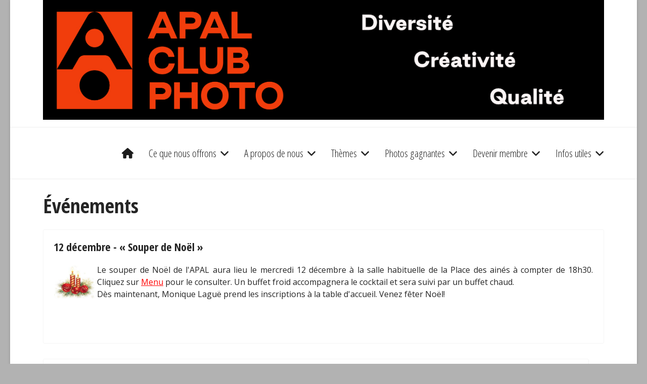

--- FILE ---
content_type: text/html; charset=utf-8
request_url: https://www.clubapal.com/ce-que-nous-offrons/evenements?start=35
body_size: 7398
content:

<!doctype html>
<html lang="fr-fr" dir="ltr">
	<head>
		
		<meta name="viewport" content="width=device-width, initial-scale=1, shrink-to-fit=no">
		<meta charset="utf-8">
	<meta name="description" content="association des photographes artisans de Laval">
	<meta name="generator" content="Joomla! - Open Source Content Management">
	<title>Association des Photographes Artisans de Laval - Événements</title>
	<link href="/ce-que-nous-offrons/evenements?format=feed&amp;type=rss" rel="alternate" type="application/rss+xml" title="Association des Photographes Artisans de Laval - Événements">
	<link href="/ce-que-nous-offrons/evenements?format=feed&amp;type=atom" rel="alternate" type="application/atom+xml" title="Association des Photographes Artisans de Laval - Événements">
	<link href="/templates/shaper_helixultimate/images/favicon.ico" rel="icon" type="image/vnd.microsoft.icon">
<link href="/plugins/content/up/assets/up.css?1890de" rel="stylesheet">
	<link href="/media/vendor/joomla-custom-elements/css/joomla-alert.min.css?0.4.1" rel="stylesheet">
	<link href="/media/sigplus/css/sigplus.min.css?v=d787ad0389f43a08dae83bd6e00966e5" rel="stylesheet">
	<link href="/media/sigplus/engines/boxplusx/css/boxplusx.min.css?v=035e25ce6546e42d4c95495456ee7325" rel="stylesheet">
	<link href="/media/sigplus/engines/slideplus/css/slideplus.min.css?v=46921fd7fd6750ffa0d141ad2b28ec1c" rel="stylesheet">
	<link href="/plugins/system/jce/css/content.css?badb4208be409b1335b815dde676300e" rel="stylesheet">
	<link href="//fonts.googleapis.com/css?family=Open Sans:100,100i,200,200i,300,300i,400,400i,500,500i,600,600i,700,700i,800,800i,900,900i&amp;subset=cyrillic&amp;display=swap" rel="stylesheet" media="none" onload="media=&quot;all&quot;">
	<link href="//fonts.googleapis.com/css?family=Open Sans Condensed:100,100i,200,200i,300,300i,400,400i,500,500i,600,600i,700,700i,800,800i,900,900i&amp;subset=latin&amp;display=swap" rel="stylesheet" media="none" onload="media=&quot;all&quot;">
	<link href="//fonts.googleapis.com/css?family=Open Sans Condensed:100,100i,200,200i,300,300i,400,400i,500,500i,600,600i,700,700i,800,800i,900,900i&amp;subset=cyrillic&amp;display=swap" rel="stylesheet" media="none" onload="media=&quot;all&quot;">
	<link href="/templates/shaper_helixultimate/css/bootstrap.min.css" rel="stylesheet">
	<link href="/plugins/system/helixultimate/assets/css/system-j4.min.css" rel="stylesheet">
	<link href="/media/system/css/joomla-fontawesome.min.css?1890de" rel="stylesheet">
	<link href="/templates/shaper_helixultimate/css/template.css" rel="stylesheet">
	<link href="/templates/shaper_helixultimate/css/presets/default.css" rel="stylesheet">
	<link href="/templates/shaper_helixultimate/css/custom.css" rel="stylesheet">
	<style>#boxplusx_sigplus_1001 .boxplusx-dialog, #boxplusx_sigplus_1001 .boxplusx-detail {
background-color:rgba(255,255,255,0.8);
color:#000;
}
#boxplusx_sigplus_1001 .boxplusx-detail td {
border-color:#000;
}
#boxplusx_sigplus_1001 .boxplusx-navigation {
height:60px;
}
#boxplusx_sigplus_1001 .boxplusx-navitem {
width:60px;
}
#boxplusx_sigplus_1001 .boxplusx-dialog.boxplusx-animation {
transition-timing-function:cubic-bezier(0.785, 0.135, 0.15, 0.86);
}
</style>
	<style>#sigplus_1001 .slideplus-slot {
width:350px;
aspect-ratio:350 / 350;
}
#sigplus_1001 .slideplus-viewport .slideplus-previous {
display:none;
}
#sigplus_1001 .slideplus-viewport .slideplus-next {
display:none;
}
#sigplus_1001 .slideplus-navigation.slideplus-top {
display:none;
}
#sigplus_1001 .slideplus-content {
justify-content:center;
align-items:center;
}
#sigplus_1001 .slideplus-stripe {
animation-duration:800ms;
}
</style>
	<style>body.ltr .offcanvas-menu .offcanvas-inner ul.menu > li.menu-parent > .nav-header > .menu-toggler {
right: 10px !important;
}</style>
	<style>body{font-family: 'Open Sans', sans-serif;font-size: 1rem;font-weight: 400;text-decoration: none;text-align: justify;}
</style>
	<style>h1{font-family: 'Open Sans Condensed', sans-serif;font-size: 2.5rem;font-weight: 700;text-decoration: none;}
</style>
	<style>h2{font-family: 'Open Sans Condensed', sans-serif;font-size: 2rem;font-weight: 600;text-decoration: none;}
</style>
	<style>h3{font-family: 'Open Sans Condensed', sans-serif;font-size: 1.5rem;font-weight: 600;text-decoration: none;}
</style>
	<style>.sp-megamenu-parent > li > a, .sp-megamenu-parent > li > span, .sp-megamenu-parent .sp-dropdown li.sp-menu-item > a{font-family: 'Open Sans Condensed', sans-serif;font-size: 1.3rem;text-decoration: none;text-align: left;}
</style>
	<style>.menu.nav-pills > li > a, .menu.nav-pills > li > span, .menu.nav-pills .sp-dropdown li.sp-menu-item > a{font-family: 'Open Sans Condensed', sans-serif;font-size: 1.3rem;text-decoration: none;text-align: left;}
</style>
	<style>.logo-image {height:125px;}.logo-image-phone {height:125px;}</style>
	<style>@media(max-width: 992px) {.logo-image {height: 36px;}.logo-image-phone {height: 36px;}}</style>
	<style>@media(max-width: 576px) {.logo-image {height: 36px;}.logo-image-phone {height: 36px;}}</style>
	<style>#sp-top{ background-color:#FFFFFF; }</style>
	<style>#sp-header{ background-color:#FFFFFF; }</style>
<script src="/media/vendor/jquery/js/jquery.min.js?3.7.1"></script>
	<script src="/media/legacy/js/jquery-noconflict.min.js?504da4"></script>
	<script type="application/json" class="joomla-script-options new">{"data":{"breakpoints":{"tablet":991,"mobile":480},"header":{"stickyOffset":"100"}},"joomla.jtext":{"ERROR":"Erreur","MESSAGE":"Message","NOTICE":"Annonce","WARNING":"Avertissement","JCLOSE":"Fermer","JOK":"OK","JOPEN":"Ouvrir"},"system.paths":{"root":"","rootFull":"https:\/\/www.clubapal.com\/","base":"","baseFull":"https:\/\/www.clubapal.com\/"},"csrf.token":"afed078c391b283ce80d16ebd4ce3c8a","plg_system_schedulerunner":{"interval":300}}</script>
	<script src="/media/system/js/core.min.js?2cb912"></script>
	<script src="/media/vendor/bootstrap/js/alert.min.js?5.3.3" type="module"></script>
	<script src="/media/vendor/bootstrap/js/button.min.js?5.3.3" type="module"></script>
	<script src="/media/vendor/bootstrap/js/carousel.min.js?5.3.3" type="module"></script>
	<script src="/media/vendor/bootstrap/js/collapse.min.js?5.3.3" type="module"></script>
	<script src="/media/vendor/bootstrap/js/dropdown.min.js?5.3.3" type="module"></script>
	<script src="/media/vendor/bootstrap/js/modal.min.js?5.3.3" type="module"></script>
	<script src="/media/vendor/bootstrap/js/offcanvas.min.js?5.3.3" type="module"></script>
	<script src="/media/vendor/bootstrap/js/popover.min.js?5.3.3" type="module"></script>
	<script src="/media/vendor/bootstrap/js/scrollspy.min.js?5.3.3" type="module"></script>
	<script src="/media/vendor/bootstrap/js/tab.min.js?5.3.3" type="module"></script>
	<script src="/media/vendor/bootstrap/js/toast.min.js?5.3.3" type="module"></script>
	<script src="/media/system/js/showon.min.js?e51227" type="module"></script>
	<script src="/media/system/js/messages.min.js?9a4811" type="module"></script>
	<script src="/media/plg_system_schedulerunner/js/run-schedule.min.js?229d3b" type="module"></script>
	<script src="/media/sigplus/js/initialization.min.js?v=ff9209edd7aaded4585815a2ef79c266" defer></script>
	<script src="/media/sigplus/engines/boxplusx/js/boxplusx.min.js?v=90aef7691cedfcbdd5536f3de3b99f2d" defer></script>
	<script src="/media/sigplus/engines/slideplus/js/slideplus.min.js?v=dac28dfe81e6eabcf76d9a175695b884" defer></script>
	<script src="/templates/shaper_helixultimate/js/main.js"></script>
	<script>document.addEventListener("DOMContentLoaded", function () {
__sigplusInitialize("sigplus_1001");
__sigplusCaption("sigplus_1001", null, "{$text} ({$current}\/{$total})");
window.sigplus=window.sigplus||{};window.sigplus.lightbox=window.sigplus.lightbox||{};window.sigplus.lightbox["#sigplus_1001 a.sigplus-image"]=(new BoxPlusXDialog({"id":"boxplusx_sigplus_1001","slideshow":0,"autostart":false,"loop":true,"navigation":"bottom","protection":true,"dir":"ltr"})).bind(document.querySelectorAll("#sigplus_1001 a.sigplus-image"));
new SlidePlusSlider(document.querySelector("#sigplus_1001 ul"), {"rows":1,"cols":3,"loop":true,"orientation":"horizontal","step":"single","links":true,"delay":0,"timing":"sine","captions":"bottom","protection":true,"dir":"ltr"}, function (el) { return el.querySelector('.sigplus-image').getAttribute('data-title') || el.querySelector('.sigplus-image img').alt; });
}, false);</script>
	<script>template="shaper_helixultimate";</script>
	<meta property="og:image" content="https://www.clubapal.com/images/Gala/2017-2018/preview/700s700/Gala_APAL_avril_2018_-0006.jpg" />
	<meta property="og:image:width" content="484" />
	<meta property="og:image:height" content="400" />
			</head>
	<body class="site helix-ultimate hu com_content com-content view-category layout-blog task-none itemid-62 fr-fr ltr sticky-header layout-boxed offcanvas-init offcanvs-position-right">

		
		
		<div class="body-wrapper">
			<div class="body-innerwrapper">
								<main id="sp-main">
					
<section id="sp-top" >

						<div class="container">
				<div class="container-inner">
			
	
<div class="row">
	<div id="sp-top-titre" class="col-lg-12 "><div class="sp-column "><div class="sp-module "><div class="sp-module-content">
<div id="mod-custom152" class="mod-custom custom">
    <p><img src="/images/Logo_APAL/Header_Orange_1200_x_256_web.jpg" alt="Header Orange 1200 x 256 web" width="1208" height="258" /></p></div>
</div></div></div></div></div>
							</div>
			</div>
			
	</section>

<header id="sp-header" >

						<div class="container">
				<div class="container-inner">
			
	
<div class="row">
	<div id="sp-menu" class="col-lg-12 "><div class="sp-column  d-flex align-items-center justify-content-end"><nav class="sp-megamenu-wrapper d-flex" role="navigation" aria-label="navigation"><a id="offcanvas-toggler" aria-label="Menu" class="offcanvas-toggler-right d-flex d-lg-none" href="#"><div class="burger-icon" aria-hidden="true"><span></span><span></span><span></span></div></a><ul class="sp-megamenu-parent menu-animation-fade-up d-none d-lg-block"><li class="sp-menu-item"><a   href="/"  ><span class="fas fa-home"></span></a></li><li class="sp-menu-item sp-has-child active"><span  class="menu-toggler sp-menu-heading"  >Ce que nous offrons</span><div class="sp-dropdown sp-dropdown-main sp-menu-right" style="width: 240px;"><div class="sp-dropdown-inner"><ul class="sp-dropdown-items"><li class="sp-menu-item"><a   href="/ce-que-nous-offrons/rencontres"  >Soirées-rencontres</a></li><li class="sp-menu-item"><a   href="/ce-que-nous-offrons/programmation"  >Programmation</a></li><li class="sp-menu-item"><a   href="/ce-que-nous-offrons/formation"  >Formation et ateliers</a></li><li class="sp-menu-item"><a   href="/ce-que-nous-offrons/atelier-photos-des-participants"  >Atelier - Photos prises</a></li><li class="sp-menu-item"><a   href="/ce-que-nous-offrons/expositions"  >Expositions</a></li><li class="sp-menu-item current-item active"><a aria-current="page"  href="/ce-que-nous-offrons/evenements"  >Événements</a></li><li class="sp-menu-item"><a   href="/ce-que-nous-offrons/concours"  >Concours</a></li><li class="sp-menu-item"><a   href="/ce-que-nous-offrons/acap"  >ACAP</a></li><li class="sp-menu-item"><a   href="/ce-que-nous-offrons/sorties"  >Sorties</a></li><li class="sp-menu-item"><a   href="/ce-que-nous-offrons/studio"  >Studio</a></li><li class="sp-menu-item"><a   href="/ce-que-nous-offrons/mentorat"  >Mentorat</a></li><li class="sp-menu-item"><a   href="/ce-que-nous-offrons/bibliotheque"  >Bibliothèque</a></li></ul></div></div></li><li class="sp-menu-item sp-has-child"><span  class="menu-toggler sp-menu-heading"  >A propos de nous</span><div class="sp-dropdown sp-dropdown-main sp-menu-right" style="width: 240px;"><div class="sp-dropdown-inner"><ul class="sp-dropdown-items"><li class="sp-menu-item"><a   href="/a-propos-de-nous/reglements"  >Règlements</a></li><li class="sp-menu-item"><a   href="/a-propos-de-nous/nous-joindre"  >Nous joindre</a></li><li class="sp-menu-item"><a   href="/a-propos-de-nous/photographe-de-lannee"  >Photographe de l'année</a></li><li class="sp-menu-item"><a   href="/a-propos-de-nous/il-etait-une-fois-l-apal"  >Il était une fois l'APAL!</a></li><li class="sp-menu-item"><a   href="/a-propos-de-nous/ca"  >CA</a></li><li class="sp-menu-item"><a   href="/a-propos-de-nous/temple-de-la-renommee"  >Temple de la Renommée</a></li><li class="sp-menu-item"><a   href="/a-propos-de-nous/a-lhonneur"  >À l'Honneur</a></li><li class="sp-menu-item"><a   href="/a-propos-de-nous/site-des-membres"  >Site des membres</a></li><li class="sp-menu-item"><a   href="/a-propos-de-nous/benevoles"  >Bénévoles</a></li></ul></div></div></li><li class="sp-menu-item sp-has-child"><span  class="menu-toggler sp-menu-heading"  >Thèmes</span><div class="sp-dropdown sp-dropdown-main sp-menu-right" style="width: 240px;"><div class="sp-dropdown-inner"><ul class="sp-dropdown-items"><li class="sp-menu-item"><a   href="/themes/description-des-themes"  >Description des thèmes</a></li><li class="sp-menu-item"><a   href="/themes/procedures-de-presentation"  >Procédures de présentation</a></li><li class="sp-menu-item"><a   href="/themes/coupon-dinscription"  >Coupon d'inscription</a></li></ul></div></div></li><li class="sp-menu-item sp-has-child"><span  class="menu-toggler sp-menu-heading"  >Photos gagnantes</span><div class="sp-dropdown sp-dropdown-main sp-menu-right" style="width: 240px;"><div class="sp-dropdown-inner"><ul class="sp-dropdown-items"><li class="sp-menu-item"><a   href="/photos-gagnantes/defi-2021"  >Défi SPPQ</a></li><li class="sp-menu-item"><a   href="/photos-gagnantes/2025-2026"  >2025-2026</a></li><li class="sp-menu-item"><a   href="/photos-gagnantes/2024-2025"  >2024-2025</a></li><li class="sp-menu-item"><a   href="/photos-gagnantes/2023-2024"  >2023-2024</a></li><li class="sp-menu-item"><a   href="/photos-gagnantes/2022-2023"  >2022-2023</a></li><li class="sp-menu-item"><a   href="/photos-gagnantes/2021-2022"  >2021-2022</a></li><li class="sp-menu-item sp-has-child"><a   href="/photos-gagnantes/jugements-anterieurs"  >Jugements antérieurs</a><div class="sp-dropdown sp-dropdown-sub sp-menu-right" style="width: 240px;"><div class="sp-dropdown-inner"><ul class="sp-dropdown-items"><li class="sp-menu-item"><a   href="/photos-gagnantes/jugements-anterieurs/2020-2021"  >2020-2021</a></li><li class="sp-menu-item"><a   href="/photos-gagnantes/jugements-anterieurs/2019-2020"  >2019-2020</a></li><li class="sp-menu-item"><a   href="/photos-gagnantes/jugements-anterieurs/nouveau2018-2019"  >2018-2019</a></li><li class="sp-menu-item"><a   href="/photos-gagnantes/jugements-anterieurs/2017-2018"  >2017-2018</a></li><li class="sp-menu-item"><a   href="/photos-gagnantes/jugements-anterieurs/2016-2017"  >2016-2017</a></li><li class="sp-menu-item"><a   href="/photos-gagnantes/jugements-anterieurs/2015-2016"  >2015-2016</a></li></ul></div></div></li></ul></div></div></li><li class="sp-menu-item sp-has-child"><span  class="menu-toggler sp-menu-heading"  >Devenir membre</span><div class="sp-dropdown sp-dropdown-main sp-menu-right" style="width: 240px;"><div class="sp-dropdown-inner"><ul class="sp-dropdown-items"><li class="sp-menu-item"><a   href="/devenir-membre/formulaire-dadhesion"  >Formulaire d'adhésion</a></li><li class="sp-menu-item"><a   href="/devenir-membre/guide-nouveau-membre"  >Guide d'accueil de l'APAL</a></li></ul></div></div></li><li class="sp-menu-item sp-has-child"><span  class="menu-toggler sp-menu-heading"  >Infos utiles</span><div class="sp-dropdown sp-dropdown-main sp-menu-right" style="width: 240px;"><div class="sp-dropdown-inner"><ul class="sp-dropdown-items"><li class="sp-menu-item"><a   href="/infos-utiles/sppq"  >SPPQ</a></li><li class="sp-menu-item"><a   href="/infos-utiles/autre-lien-22"  >Autres liens</a></li><li class="sp-menu-item"><a   href="/infos-utiles/autres-services"  >Services offerts</a></li><li class="sp-menu-item"><a   href="/infos-utiles/documentation"  >Documentation</a></li><li class="sp-menu-item"><a   href="/infos-utiles/tutoriels"  >Tutoriels</a></li></ul></div></div></li></ul></nav></div></div></div>
							</div>
			</div>
			
	</header>

<section id="sp-section-3" >

				
	
<div class="row">
	<div id="sp-title" class="col-lg-12 "><div class="sp-column "></div></div></div>
				
	</section>

<section id="sp-main-body" >

										<div class="container">
					<div class="container-inner">
						
	
<div class="row">
	
<div id="sp-component" class="col-lg-12 ">
	<div class="sp-column ">
		<div id="system-message-container" aria-live="polite">
	</div>


		
		<style>.article-list.grid {--columns: 1;}</style>
<div class="blog">
			<div class="page-header">
			<h1>Événements</h1>
		</div>
	
	
	
	
	
	
				<div class="article-list articles-leading">
							<div class="article"
					itemprop="blogPost" itemscope itemtype="https://schema.org/BlogPosting">
					
	
		
<div class="article-body">
	
	
	<div class="article-header">
					<h2>
									<a href="/ce-que-nous-offrons/evenements/1231-12-decembre-souper-de-noel">
						12 décembre - « Souper de Noël »					</a>
							</h2>
		
		
		
							
	</div>

		
	
		
	
		
	<div class="article-introtext">
		<table>
<tbody>
<tr>
<td><img src="/images/Evenement/2017-2018/Noel_17.jpg" alt="Noel 17" width="150" height="121" /></td>
<td>Le souper de No&euml;l de l'APAL aura lieu le mercredi 12 d&eacute;cembre &agrave; la salle habituelle de la Place des ain&eacute;s &agrave; compter de 18h30. Cliquez sur <a href="/images/Evenement/2018-2019/Menu_Noel-2018.jpg" target="_blank" rel="noopener noreferrer"><span style="color: #ff0000;"><span style="text-decoration: underline;">Menu</span></span></a> pour le consulter. Un buffet froid accompagnera le cocktail et sera suivi par un buffet chaud.<span style="font-size: 8pt;"></span><br />D&egrave;s maintenant, Monique Lagu&euml; prend les inscriptions &agrave; la table d'accueil. Venez f&ecirc;ter No&euml;l!</td>
</tr>
</tbody>
</table>
<p><br /><br /></p>	

	
		</div>

	</div>

				</div>
									</div>
	
	
					
					<div class="article-list">
				<div class="row row-1 ">
											<div class="row">
															<div class="col-lg-12">
									<div class="article" itemprop="blogPost" itemscope itemtype="https://schema.org/BlogPosting">
										
	
		
<div class="article-body">
	
	
	<div class="article-header">
					<h2>
									<a href="/ce-que-nous-offrons/evenements/1220-concours-photo-regards-sur-notre-monde">
						Concours photo: Regards sur notre monde					</a>
							</h2>
		
		
		
							
	</div>

		
	
		
	
		
	<div class="article-introtext">
		<p>Les magazines Photo Life et Photo Solution pr&eacute;sentent : CONCOURS PHOTO | REGARDS SUR NOTRE MONDE VII.<br />Vous trouverez toute l'information en cliquant sur le lien suivant&nbsp;<a href="https://www.photosolution.ca/concours/regards-sur-notre-monde/">https://www.photosolution.ca/concours/regards-sur-notre-monde/</a>&nbsp;<br />Bonne chance!<br /><br /><br data-mce-bogus="1" /></p>	

	
		</div>

	</div>

									</div>
								</div>
													</div>
											<div class="row">
															<div class="col-lg-12">
									<div class="article" itemprop="blogPost" itemscope itemtype="https://schema.org/BlogPosting">
										
	
		
<div class="article-body">
	
	
	<div class="article-header">
					<h2>
									<a href="/ce-que-nous-offrons/evenements/1218-black-white-photography-awards-2018">
						Black &amp; White Photography Awards 2018					</a>
							</h2>
		
		
		
							
	</div>

		
	
		
	
		
	<div class="article-introtext">
		<p>Pour participer au &laquo;&nbsp;Black &amp; White Photography Awards 2018 &raquo;, vous trouverez toutes les informations sen cliquant sur ce lien... <a href="https://www.lensculture.com/photo-competitions/black-and-white-photography-awards-2018">https://www.lensculture.com/photo-competitions/black-and-white-photography-awards-2018</a> La date limite d'inscription est le 31 octobre 2018<br />Bonne chance!<br /><br /><br data-mce-bogus="1" /></p>	

	
		</div>

	</div>

									</div>
								</div>
													</div>
											<div class="row">
															<div class="col-lg-12">
									<div class="article" itemprop="blogPost" itemscope itemtype="https://schema.org/BlogPosting">
										
	
		
<div class="article-body">
	
	
	<div class="article-header">
					<h2>
									<a href="/ce-que-nous-offrons/evenements/1217-concours-j-aime-la-photo-2">
						Concours « J&#039;aime la photo »					</a>
							</h2>
		
		
		
							
	</div>

		
	
		
	
		
	<div class="article-introtext">
		<p>Dans le cadre du salon de la photo de Laval qui se tiendra du 2 au 4 novembre 2018 &agrave; la&nbsp;Place Forzani, 4855, Louis-B.-Mayer, Laval, QC H7P 6C8, un concours photo a lieu. <br />Vous trouverez toutes les informations en cliquant sur ce lien <a href="http://salondelaphoto.ca/concours-jaime-la-photo/">http://salondelaphoto.ca/concours-jaime-la-photo/</a> <br />Faites vite car vous avez jusqu'au 22 octobre pour soumettre une photo dans les 4 cat&eacute;gories, Bonne chance!<br /><br /><br /></p>	

	
		</div>

	</div>

									</div>
								</div>
													</div>
											<div class="row">
															<div class="col-lg-12">
									<div class="article" itemprop="blogPost" itemscope itemtype="https://schema.org/BlogPosting">
										
	
		
<div class="article-body">
	
	
	<div class="article-header">
					<h2>
									<a href="/ce-que-nous-offrons/evenements/1213-rallye-photo-2018">
						Rallye photo 2018					</a>
							</h2>
		
		
		
							
	</div>

		
	
		
	
		
	<div class="article-introtext">
		<div><img src="/images/Evenement/2018-2019/Rallye_2018.png" alt="Rallye 2018" width="150" height="112" /><br /><br />C’est un départ !</div>
<div>La prise de photo débute le vendredi 5 octobre 2018 et se termine le lundi 8 octobre 2018, à 23h59.<br />Vos fichiers numériques doivent être remis au plus tard le mardi 9 octobre, à 22h.<br /><br />Toutes les informations sont sur ce&nbsp;<a href="/images/Evenement/2018-2019/2018_-_Rallye_2018_-_Les_themes.pdf" target="_blank" rel="noopener noreferrer">Fichier PDF</a>.</div>
<div><br />Bon Rallye !</div>
<div><br /><br /><br /></div>	

	
		</div>

	</div>

									</div>
								</div>
													</div>
									</div>
			</div>
			
			<div class="articles-more mb-4">
			
<ul class="list-group">
			<li class="list-group-item">
			<a href="/ce-que-nous-offrons/evenements/1206-celebrez-la-faune-du-quebec-avec-le-zoo-ecomuseum">
				Célébrez la faune du Québec avec le Zoo Ecomuseum!</a>
		</li>
			<li class="list-group-item">
			<a href="/ce-que-nous-offrons/evenements/1205-concours-photo-montreal-histoire-et-patrimoine-edition-speciale-100e-anniversaire-de-tourisme-montreal">
				Concours photo: "Montréal, histoire et patrimoine" édition spéciale 100e anniversaire de Tourisme Montréal  </a>
		</li>
			<li class="list-group-item">
			<a href="/ce-que-nous-offrons/evenements/1172-gala-de-la-sppq">
				Gala de la SPPQ 2017-2018</a>
		</li>
			<li class="list-group-item">
			<a href="/ce-que-nous-offrons/evenements/1171-gala-de-l-apal-pour-l-annee-2017-2018">
				Gala de l'APAL pour l'année 2017-2018</a>
		</li>
	</ul>
		</div>
	
	
			<nav class="pagination-wrapper d-lg-flex justify-content-between w-100">
			<ul class="pagination ms-0 mb-4">
		<li class="page-item">
		<a aria-label="Aller à la page début" href="/ce-que-nous-offrons/evenements" class="page-link">
			<span class="fas fa-angle-double-left" aria-hidden="true"></span>		</a>
	</li>
		<li class="page-item">
		<a aria-label="Aller à la page précédent" href="/ce-que-nous-offrons/evenements?start=30" class="page-link">
			<span class="fas fa-angle-left" aria-hidden="true"></span>		</a>
	</li>

				<li class="page-item">
		<a aria-label="Aller à la page 1" href="/ce-que-nous-offrons/evenements" class="page-link">
			1		</a>
	</li>
				<li class="page-item">
		<a aria-label="Aller à la page 2" href="/ce-que-nous-offrons/evenements?start=5" class="page-link">
			2		</a>
	</li>
				<li class="page-item">
		<a aria-label="Aller à la page 3" href="/ce-que-nous-offrons/evenements?start=10" class="page-link">
			3		</a>
	</li>
				<li class="page-item">
		<a aria-label="Aller à la page 4" href="/ce-que-nous-offrons/evenements?start=15" class="page-link">
			4		</a>
	</li>
				<li class="page-item">
		<a aria-label="Aller à la page 5" href="/ce-que-nous-offrons/evenements?start=20" class="page-link">
			5		</a>
	</li>
				<li class="page-item">
		<a aria-label="Aller à la page 6" href="/ce-que-nous-offrons/evenements?start=25" class="page-link">
			6		</a>
	</li>
				<li class="page-item">
		<a aria-label="Aller à la page 7" href="/ce-que-nous-offrons/evenements?start=30" class="page-link">
			7		</a>
	</li>
					<li class="active page-item">
		<span aria-current="true" aria-label="Page 8" class="page-link">8</span>
	</li>
				<li class="page-item">
		<a aria-label="Aller à la page 9" href="/ce-que-nous-offrons/evenements?start=40" class="page-link">
			9		</a>
	</li>
				<li class="page-item">
		<a aria-label="Aller à la page 10" href="/ce-que-nous-offrons/evenements?start=45" class="page-link">
			10		</a>
	</li>
	
		<li class="page-item">
		<a aria-label="Aller à la page suivant" href="/ce-que-nous-offrons/evenements?start=40" class="page-link">
			<span class="fas fa-angle-right" aria-hidden="true"></span>		</a>
	</li>
		<li class="page-item">
		<a aria-label="Aller à la page fin" href="/ce-que-nous-offrons/evenements?start=45" class="page-link">
			<span class="fas fa-angle-double-right" aria-hidden="true"></span>		</a>
	</li>
</ul>							<div class="pagination-counter text-muted mb-4">
					Page 8 sur 10				</div>
					</nav>
	</div>


			</div>
</div>
</div>
											</div>
				</div>
						
	</section>

<footer id="sp-footer" >

						<div class="container">
				<div class="container-inner">
			
	
<div class="row">
	<div id="sp-footer1" class="col-lg-12 "><div class="sp-column "></div></div></div>
							</div>
			</div>
			
	</footer>
				</main>
			</div>
		</div>

		<!-- Off Canvas Menu -->
		<div class="offcanvas-overlay"></div>
		<!-- Rendering the offcanvas style -->
		<!-- If canvas style selected then render the style -->
		<!-- otherwise (for old templates) attach the offcanvas module position -->
					<div class="offcanvas-menu left-1" tabindex="-1" inert>
	<div class="d-flex align-items-center p-3 pt-4">
				<a href="#" class="close-offcanvas" role="button" aria-label="Close Off-canvas">
			<div class="burger-icon" aria-hidden="true">
				<span></span>
				<span></span>
				<span></span>
			</div>
		</a>
	</div>
	
	<div class="offcanvas-inner">
		<div class="d-flex header-modules mb-3">
			
					</div>
		
					<div class="sp-module "><div class="sp-module-content"><ul class="menu">
<li class="item-264 default"><a href="/" >Accueil</a></li><li class="item-763 active menu-deeper menu-parent"><span class="nav-header menu-toggler">Ce que nous offrons<span class="menu-toggler"></span></span>
<ul class="menu-child"><li class="item-59"><a href="/ce-que-nous-offrons/rencontres" >Soirées-rencontres</a></li><li class="item-111"><a href="/ce-que-nous-offrons/programmation" >Programmation</a></li><li class="item-159"><a href="/ce-que-nous-offrons/formation" >Formation et ateliers</a></li><li class="item-135"><a href="/ce-que-nous-offrons/atelier-photos-des-participants" >Atelier - Photos prises</a></li><li class="item-60"><a href="/ce-que-nous-offrons/expositions" >Expositions</a></li><li class="item-62 current active"><a href="/ce-que-nous-offrons/evenements" >Événements</a></li><li class="item-1020"><a href="/ce-que-nous-offrons/concours" >Concours</a></li><li class="item-1126"><a href="/ce-que-nous-offrons/acap" >ACAP</a></li><li class="item-61"><a href="/ce-que-nous-offrons/sorties" >Sorties</a></li><li class="item-160"><a href="/ce-que-nous-offrons/studio" >Studio</a></li><li class="item-633"><a href="/ce-que-nous-offrons/mentorat" >Mentorat</a></li><li class="item-87"><a href="/ce-que-nous-offrons/bibliotheque" >Bibliothèque</a></li></ul></li><li class="item-764 menu-deeper menu-parent"><span class="nav-header menu-toggler">A propos de nous<span class="menu-toggler"></span></span>
<ul class="menu-child"><li class="item-94"><a href="/a-propos-de-nous/reglements" >Règlements</a></li><li class="item-645"><a href="/a-propos-de-nous/nous-joindre" >Nous joindre</a></li><li class="item-163"><a href="/a-propos-de-nous/photographe-de-lannee" >Photographe de l'année</a></li><li class="item-642"><a href="/a-propos-de-nous/il-etait-une-fois-l-apal" >Il était une fois l'APAL!</a></li><li class="item-955"><a href="/a-propos-de-nous/ca" >CA</a></li><li class="item-138"><a href="/a-propos-de-nous/temple-de-la-renommee" >Temple de la Renommée</a></li><li class="item-137"><a href="/a-propos-de-nous/a-lhonneur" >À l'Honneur</a></li><li class="item-79"><a href="/a-propos-de-nous/site-des-membres" >Site des membres</a></li><li class="item-1119"><a href="/a-propos-de-nous/benevoles" >Bénévoles</a></li></ul></li><li class="item-765 menu-deeper menu-parent"><span class="nav-header menu-toggler">Thèmes<span class="menu-toggler"></span></span>
<ul class="menu-child"><li class="item-98"><a href="/themes/description-des-themes" >Description des thèmes</a></li><li class="item-90"><a href="/themes/procedures-de-presentation" >Procédures de présentation</a></li><li class="item-91"><a href="/themes/coupon-dinscription" >Coupon d'inscription</a></li></ul></li><li class="item-766 menu-deeper menu-parent"><span class="nav-header menu-toggler">Photos gagnantes<span class="menu-toggler"></span></span>
<ul class="menu-child"><li class="item-775"><a href="/photos-gagnantes/defi-2021" >Défi SPPQ</a></li><li class="item-1120"><a href="/photos-gagnantes/2025-2026" >2025-2026</a></li><li class="item-1098"><a href="/photos-gagnantes/2024-2025" >2024-2025</a></li><li class="item-1032"><a href="/photos-gagnantes/2023-2024" >2023-2024</a></li><li class="item-917"><a href="/photos-gagnantes/2022-2023" >2022-2023</a></li><li class="item-753"><a href="/photos-gagnantes/2021-2022" >2021-2022</a></li><li class="item-161 menu-deeper menu-parent"><a href="/photos-gagnantes/jugements-anterieurs" >Jugements antérieurs<span class="menu-toggler"></span></a><ul class="menu-child"><li class="item-752"><a href="/photos-gagnantes/jugements-anterieurs/2020-2021" >2020-2021</a></li><li class="item-747"><a href="/photos-gagnantes/jugements-anterieurs/2019-2020" >2019-2020</a></li><li class="item-811"><a href="/photos-gagnantes/jugements-anterieurs/nouveau2018-2019" >2018-2019</a></li><li class="item-619"><a href="/photos-gagnantes/jugements-anterieurs/2017-2018" >2017-2018</a></li><li class="item-536"><a href="/photos-gagnantes/jugements-anterieurs/2016-2017" >2016-2017</a></li><li class="item-387"><a href="/photos-gagnantes/jugements-anterieurs/2015-2016" >2015-2016</a></li></ul></li></ul></li><li class="item-767 menu-deeper menu-parent"><span class="nav-header menu-toggler">Devenir membre<span class="menu-toggler"></span></span>
<ul class="menu-child"><li class="item-125"><a href="/devenir-membre/formulaire-dadhesion" >Formulaire d'adhésion</a></li><li class="item-126"><a href="/devenir-membre/guide-nouveau-membre" >Guide d'accueil de l'APAL</a></li></ul></li><li class="item-768 menu-deeper menu-parent"><span class="nav-header menu-toggler">Infos utiles<span class="menu-toggler"></span></span>
<ul class="menu-child"><li class="item-96"><a href="/infos-utiles/sppq" >SPPQ</a></li><li class="item-97"><a href="/infos-utiles/autre-lien-22" >Autres liens</a></li><li class="item-93"><a href="/infos-utiles/autres-services" >Services offerts</a></li><li class="item-113"><a href="/infos-utiles/documentation" >Documentation</a></li><li class="item-64"><a href="/infos-utiles/tutoriels" >Tutoriels</a></li></ul></li></ul>
</div></div>
		
		
		
		
				
		<!-- custom module position -->
		
	</div>
</div>				

		
		

		<!-- Go to top -->
					<a href="#" class="sp-scroll-up" aria-label="Scroll Up"><span class="fas fa-angle-up" aria-hidden="true"></span></a>
					</body>
</html>

--- FILE ---
content_type: text/css
request_url: https://www.clubapal.com/plugins/content/up/assets/up.css?1890de
body_size: 6677
content:
.clear:after,dl.horiz:after,.float-clear:after,.bloc1:after,.bloc3:after,.bloc2:after,.bloc:after,.clear:before,dl.horiz:before,.float-clear:before,.bloc1:before,.bloc3:before,.bloc2:before,.bloc:before{content:"";display:table;clear:both}.shadow,.ombre,.bloc1,.bloc3,.bloc2,.shadow-hover:hover,.ombre-hover:hover{box-shadow:0 3px 2px rgba(0,0,0,.2)}.shadowMax,.ombreMax,.shadowMax-hover:hover,.ombreMax-hover:hover{box-shadow:0 5px 5px 0 rgba(0,0,0,.25),0 2px 10px 0 rgba(0,0,0,.16)}.tl{text-align:left !important}.tr{text-align:right !important}.tj{text-align:justify !important}.tc,.bloc1,.bloc3,.bloc2{text-align:center !important}@media(max-width: 480px){.tls{text-align:left !important}.trs{text-align:right !important}.tjs{text-align:justify !important}.tcs{text-align:center !important}}.m-child-raz>*:first-child,.m-child-raz-1>*>*:first-child,.m-child-raz-2>*>*>*:first-child{margin-top:0 !important}.m-child-raz>*:last-child,.m-child-raz-1>*>*:last-child,.m-child-raz-2>*>*>*:last-child{margin-bottom:0 !important}.up-center{display:flex;align-items:center;justify-content:center}.up-center>div>*:first-child{margin-top:0}.up-center>div>*:last-child{margin-bottom:0}.up-center-outer{display:flex;align-items:center;justify-content:center}.up-center-outer>div.up-center-inner{z-index:1}.up-center-outer>div.up-center-inner>*:first-child{margin-top:0}.up-center-outer>div.up-center-inner>*:last-child{margin-bottom:0}.bg-noir,.bg-hover-noir:hover,.bg-black,.bg-hover-black:hover{background-color:#000 !important;color:#fff}.t-noir,.t-hover-noir:hover,.t-black,.t-hover-black:hover{color:#000 !important}.bd-noir,.bd-hover-noir:hover,.bd-black,.bd-hover-black:hover{border-color:#000 !important}.bg-grisFonce,.bg-hover-grisFonce:hover,.bg-darkGrey,.bg-hover-darkGrey:hover{background-color:#333 !important;color:#fff}.t-grisFonce,.t-hover-grisFonce:hover,.t-darkGrey,.t-hover-darkGrey:hover{color:#333 !important}.bd-grisFonce,.bd-hover-grisFonce:hover,.bd-darkGrey,.bd-hover-darkGrey:hover{border-color:#333 !important}.bg-gris,.bg-hover-gris:hover,.bg-grey,.bg-hover-grey:hover{background-color:#888 !important;color:#000}.t-gris,.t-hover-gris:hover,.t-grey,.t-hover-grey:hover{color:#888 !important}.bd-gris,.bd-hover-gris:hover,.bd-grey,.bd-hover-grey:hover{border-color:#888 !important}.bg-grisClair,.bg-hover-grisClair:hover,.bg-lightGrey,.bg-hover-lightGrey:hover{background-color:#bbb !important;color:#000}.t-grisClair,.t-hover-grisClair:hover,.t-lightGrey,.t-hover-lightGrey:hover{color:#bbb !important}.bd-grisClair,.bd-hover-grisClair:hover,.bd-lightGrey,.bd-hover-lightGrey:hover{border-color:#bbb !important}.bg-grisPale,.bg-hover-grisPale:hover,.bg-paleGrey,.bg-hover-paleGrey:hover{background-color:#ddd !important;color:#000}.t-grisPale,.t-hover-grisPale:hover,.t-paleGrey,.t-hover-paleGrey:hover{color:#ddd !important}.bd-grisPale,.bd-hover-grisPale:hover,.bd-paleGrey,.bd-hover-paleGrey:hover{border-color:#ddd !important}.bg-blanc,.bg-hover-blanc:hover,.bg-white,.bg-hover-white:hover{background-color:#fff !important;color:#000}.t-blanc,.t-hover-blanc:hover,.t-white,.t-hover-white:hover{color:#fff !important}.bd-blanc,.bd-hover-blanc:hover,.bd-white,.bd-hover-white:hover{border-color:#fff !important}.bg-bleuFonce,.bg-hover-bleuFonce:hover,.bg-darkBlue,.bg-hover-darkBlue:hover{background-color:#001f3f !important;color:#fff}.t-bleuFonce,.t-hover-bleuFonce:hover,.t-darkBlue,.t-hover-darkBlue:hover{color:#001f3f !important}.bd-bleuFonce,.bd-hover-bleuFonce:hover,.bd-darkBlue,.bd-hover-darkBlue:hover{border-color:#001f3f !important}.bg-bleu,.bg-hover-bleu:hover,.bg-blue,.bg-hover-blue:hover{background-color:#01457f !important;color:#fff}.t-bleu,.t-hover-bleu:hover,.t-blue,.t-hover-blue:hover{color:#01457f !important}.bd-bleu,.bd-hover-bleu:hover,.bd-blue,.bd-hover-blue:hover{border-color:#01457f !important}.bg-bleuClair,.bg-hover-bleuClair:hover,.bg-lightBlue,.bg-hover-lightBlue:hover{background-color:#069 !important;color:#fff}.t-bleuClair,.t-hover-bleuClair:hover,.t-lightBlue,.t-hover-lightBlue:hover{color:#069 !important}.bd-bleuClair,.bd-hover-bleuClair:hover,.bd-lightBlue,.bd-hover-lightBlue:hover{border-color:#069 !important}.bg-bleuPale,.bg-hover-bleuPale:hover,.bg-paleBlue,.bg-hover-paleBlue:hover{background-color:#bce0ff !important;color:#000}.t-bleuPale,.t-hover-bleuPale:hover,.t-paleBlue,.t-hover-paleBlue:hover{color:#bce0ff !important}.bd-bleuPale,.bd-hover-bleuPale:hover,.bd-paleBlue,.bd-hover-paleBlue:hover{border-color:#bce0ff !important}.bg-vertFonce,.bg-hover-vertFonce:hover,.bg-darkGreen,.bg-hover-darkGreen:hover{background-color:#006400 !important;color:#fff}.t-vertFonce,.t-hover-vertFonce:hover,.t-darkGreen,.t-hover-darkGreen:hover{color:#006400 !important}.bd-vertFonce,.bd-hover-vertFonce:hover,.bd-darkGreen,.bd-hover-darkGreen:hover{border-color:#006400 !important}.bg-vert,.bg-hover-vert:hover,.bg-green,.bg-hover-green:hover{background-color:#46a546 !important;color:#fff}.t-vert,.t-hover-vert:hover,.t-green,.t-hover-green:hover{color:#46a546 !important}.bd-vert,.bd-hover-vert:hover,.bd-green,.bd-hover-green:hover{border-color:#46a546 !important}.bg-vertClair,.bg-hover-vertClair:hover,.bg-lightGreen,.bg-hover-lightGreen:hover{background-color:#98fb98 !important;color:#000}.t-vertClair,.t-hover-vertClair:hover,.t-lightGreen,.t-hover-lightGreen:hover{color:#98fb98 !important}.bd-vertClair,.bd-hover-vertClair:hover,.bd-lightGreen,.bd-hover-lightGreen:hover{border-color:#98fb98 !important}.bg-brun,.bg-hover-brun:hover,.bg-brown,.bg-hover-brown:hover{background-color:sienna !important;color:#fff}.t-brun,.t-hover-brun:hover,.t-brown,.t-hover-brown:hover{color:sienna !important}.bd-brun,.bd-hover-brun:hover,.bd-brown,.bd-hover-brown:hover{border-color:sienna !important}.bg-beige,.bg-hover-beige:hover,.bg-tan,.bg-hover-tan:hover{background-color:#e8dac3 !important;color:#000}.t-beige,.t-hover-beige:hover,.t-tan,.t-hover-tan:hover{color:#e8dac3 !important}.bd-beige,.bd-hover-beige:hover,.bd-tan,.bd-hover-tan:hover{border-color:#e8dac3 !important}.bg-rougeFonce,.bg-hover-rougeFonce:hover,.bg-darkRed,.bg-hover-darkRed:hover{background-color:darkred !important;color:#fff}.t-rougeFonce,.t-hover-rougeFonce:hover,.t-darkRed,.t-hover-darkRed:hover{color:darkred !important}.bd-rougeFonce,.bd-hover-rougeFonce:hover,.bd-darkRed,.bd-hover-darkRed:hover{border-color:darkred !important}.bg-rouge,.bg-hover-rouge:hover,.bg-red,.bg-hover-red:hover{background-color:#f11 !important;color:#000}.t-rouge,.t-hover-rouge:hover,.t-red,.t-hover-red:hover{color:#f11 !important}.bd-rouge,.bd-hover-rouge:hover,.bd-red,.bd-hover-red:hover{border-color:#f11 !important}.bg-rougeClair,.bg-hover-rougeClair:hover,.bg-lightRed,.bg-hover-lightRed:hover{background-color:#f08080 !important;color:#000}.t-rougeClair,.t-hover-rougeClair:hover,.t-lightRed,.t-hover-lightRed:hover{color:#f08080 !important}.bd-rougeClair,.bd-hover-rougeClair:hover,.bd-lightRed,.bd-hover-lightRed:hover{border-color:#f08080 !important}.bg-jauneFonce,.bg-hover-jauneFonce:hover,.bg-darkYellow,.bg-hover-darkYellow:hover{background-color:#ffc40d !important;color:#000}.t-jauneFonce,.t-hover-jauneFonce:hover,.t-darkYellow,.t-hover-darkYellow:hover{color:#ffc40d !important}.bd-jauneFonce,.bd-hover-jauneFonce:hover,.bd-darkYellow,.bd-hover-darkYellow:hover{border-color:#ffc40d !important}.bg-jaune,.bg-hover-jaune:hover,.bg-yellow,.bg-hover-yellow:hover{background-color:#fe0 !important;color:#000}.t-jaune,.t-hover-jaune:hover,.t-yellow,.t-hover-yellow:hover{color:#fe0 !important}.bd-jaune,.bd-hover-jaune:hover,.bd-yellow,.bd-hover-yellow:hover{border-color:#fe0 !important}.bg-jauneClair,.bg-hover-jauneClair:hover,.bg-lightYellow,.bg-hover-lightYellow:hover{background-color:#ffffe0 !important;color:#000}.t-jauneClair,.t-hover-jauneClair:hover,.t-lightYellow,.t-hover-lightYellow:hover{color:#ffffe0 !important}.bd-jauneClair,.bd-hover-jauneClair:hover,.bd-lightYellow,.bd-hover-lightYellow:hover{border-color:#ffffe0 !important}.bg-orange,.bg-hover-orange:hover,.bg-orange,.bg-hover-orange:hover{background-color:#ff851b !important;color:#000}.t-orange,.t-hover-orange:hover,.t-orange,.t-hover-orange:hover{color:#ff851b !important}.bd-orange,.bd-hover-orange:hover,.bd-orange,.bd-hover-orange:hover{border-color:#ff851b !important}.bg-rose,.bg-hover-rose:hover,.bg-pink,.bg-hover-pink:hover{background-color:#f012be !important;color:#000}.t-rose,.t-hover-rose:hover,.t-pink,.t-hover-pink:hover{color:#f012be !important}.bd-rose,.bd-hover-rose:hover,.bd-pink,.bd-hover-pink:hover{border-color:#f012be !important}.bg-violet,.bg-hover-violet:hover,.bg-purple,.bg-hover-purple:hover{background-color:#9400d3 !important;color:#fff}.t-violet,.t-hover-violet:hover,.t-purple,.t-hover-purple:hover{color:#9400d3 !important}.bd-violet,.bd-hover-violet:hover,.bd-purple,.bd-hover-purple:hover{border-color:#9400d3 !important}.bg-c0,.bg-hover-c0:hover,.bg-transparent,.bg-hover-transparent:hover{background-color:rgba(0,0,0,0) !important;color:#fff}.t-c0,.t-hover-c0:hover,.t-transparent,.t-hover-transparent:hover{color:rgba(0,0,0,0) !important}.bd-c0,.bd-hover-c0:hover,.bd-transparent,.bd-hover-transparent:hover{border-color:rgba(0,0,0,0) !important}.bg-c1,.bg-hover-c1:hover,.bg-primary,.bg-hover-primary:hover{background-color:#01457f !important;color:#fff}.t-c1,.t-hover-c1:hover,.t-primary,.t-hover-primary:hover{color:#01457f !important}.bd-c1,.bd-hover-c1:hover,.bd-primary,.bd-hover-primary:hover{border-color:#01457f !important}.bg-c1fonce,.bg-hover-c1fonce:hover,.bg-darkPrimary,.bg-hover-darkPrimary:hover{background-color:#001f3f !important;color:#fff}.t-c1fonce,.t-hover-c1fonce:hover,.t-darkPrimary,.t-hover-darkPrimary:hover{color:#001f3f !important}.bd-c1fonce,.bd-hover-c1fonce:hover,.bd-darkPrimary,.bd-hover-darkPrimary:hover{border-color:#001f3f !important}.bg-c1pale,.bg-hover-c1pale:hover,.bg-palePrimary,.bg-hover-palePrimary:hover{background-color:#bce0ff !important;color:#000}.t-c1pale,.t-hover-c1pale:hover,.t-palePrimary,.t-hover-palePrimary:hover{color:#bce0ff !important}.bd-c1pale,.bd-hover-c1pale:hover,.bd-palePrimary,.bd-hover-palePrimary:hover{border-color:#bce0ff !important}.bg-c2,.bg-hover-c2:hover,.bg-secondary,.bg-hover-secondary:hover{background-color:#888 !important;color:#000}.t-c2,.t-hover-c2:hover,.t-secondary,.t-hover-secondary:hover{color:#888 !important}.bd-c2,.bd-hover-c2:hover,.bd-secondary,.bd-hover-secondary:hover{border-color:#888 !important}.bg-c2fonce,.bg-hover-c2fonce:hover,.bg-darkSecondary,.bg-hover-darkSecondary:hover{background-color:#333 !important;color:#fff}.t-c2fonce,.t-hover-c2fonce:hover,.t-darkSecondary,.t-hover-darkSecondary:hover{color:#333 !important}.bd-c2fonce,.bd-hover-c2fonce:hover,.bd-darkSecondary,.bd-hover-darkSecondary:hover{border-color:#333 !important}.bg-c2pale,.bg-hover-c2pale:hover,.bg-paleSecondary,.bg-hover-paleSecondary:hover{background-color:#ddd !important;color:#000}.t-c2pale,.t-hover-c2pale:hover,.t-paleSecondary,.t-hover-paleSecondary:hover{color:#ddd !important}.bd-c2pale,.bd-hover-c2pale:hover,.bd-paleSecondary,.bd-hover-paleSecondary:hover{border-color:#ddd !important}:root{--noir:#000;--black:#000;--grisFonce:#333;--darkGrey:#333;--gris:#888;--grey:#888;--grisClair:#bbb;--lightGrey:#bbb;--grisPale:#ddd;--paleGrey:#ddd;--blanc:#fff;--white:#fff;--bleuFonce:#001f3f;--darkBlue:#001f3f;--bleu:#01457F;--blue:#01457F;--bleuClair:#069;--lightBlue:#069;--bleuPale:#BCE0FF;--paleBlue:#BCE0FF;--vertFonce:#006400;--darkGreen:#006400;--vert:#46a546;--green:#46a546;--vertClair:#98fb98;--lightGreen:#98fb98;--brun:#a0522d;--brown:#a0522d;--beige:#E8DAC3;--tan:#E8DAC3;--rougeFonce:#8b0000;--darkRed:#8b0000;--rouge:#ff1111;--red:#ff1111;--rougeClair:#f08080;--lightRed:#f08080;--jauneFonce:#ffc40d;--darkYellow:#ffc40d;--jaune:#ffee00;--yellow:#ffee00;--jauneClair:#ffffe0;--lightYellow:#ffffe0;--orange:#ff851b;--orange:#ff851b;--rose:#f012be;--pink:#f012be;--violet:#9400D3;--purple:#9400D3;--c0:transparent;--transparent:transparent;--c1:#01457F;--primary:#01457F;--c1fonce:#001f3f;--darkPrimary:#001f3f;--c1pale:#BCE0FF;--palePrimary:#BCE0FF;--c2:#888;--secondary:#888;--c2fonce:#333;--darkSecondary:#333;--c2pale:#ddd;--paleSecondary:#ddd}.bg-30,.bg-hover-30:hover{background-color:rgba(255,255,255,.3) !important}.bg-50,.bg-hover-50:hover{background-color:rgba(255,255,255,.5) !important}.bg-80,.bg-hover-80:hover{background-color:rgba(255,255,255,.8) !important}.bloc1,.bloc3,.bloc2{margin:10px 0;padding:10px 5px;border:1px solid #ddd}.bloc1>*:first-child,.bloc3>*:first-child,.bloc2>*:first-child{margin-top:0}.bloc1>*:last-child,.bloc3>*:last-child,.bloc2>*:last-child{margin-bottom:0}.bloc2{margin:24px 0;padding:24px 12px}.bloc3{margin:36px 0;padding:36px 18px}.display-none{display:none !important}.display-inline-block{display:inline-block !important}.display-inline{display:inline !important}.display-block{display:block !important}.pos-sticky{position:sticky;top:0;z-index:999}.pos-relative,.abs-bloc{position:relative}.abs-left{position:absolute;left:0;top:50%;transform:translate(0%, -50%)}.abs-right{position:absolute;right:0;top:50%;transform:translate(0%, -50%)}.abs-top{position:absolute;top:0}.abs-bottom{position:absolute;bottom:0}.abs-center{position:absolute;top:50%;left:50%;transform:translate(-50%, -50%)}.float-left{float:left}.float-right{float:right}.cell-row{display:table;width:100%}.cell{display:table-cell}.cell-top{vertical-align:top}.cell-center{vertical-align:middle}.cell-bottom{vertical-align:bottom}.cell-row:before,.cell-row:after{content:"";display:table;clear:both}*,*::before,*::after{box-sizing:border-box}.fg-row{display:flex;flex-flow:row wrap;list-style:none;padding:0}.fg-gap{margin-left:-0.5rem;margin-right:-0.5rem}.fg-center{justify-content:center}.fg-start{justify-content:flex-start}.fg-end{justify-content:flex-end}.fg-between,.fg-entre{justify-content:space-between}.fg-around,.fg-autour{justify-content:space-around}.fg-vtop{align-items:flex-start}.fg-vbottom{align-items:flex-end}.fg-vcenter{align-items:center}.fg-vfill{align-items:stretch}.fg-child-vcenter>*{display:flex;align-items:center}.fg-child-center>*{display:flex;justify-content:center}.fg-vspace-between,.fg-vspace-between-1>*,.fg-vspace-between-2>*>*{display:flex;flex-flow:column wrap;justify-content:space-between}.fg-vspace-around,.fg-vspace-evenly,.fg-vspace-center,.fg-vspace-start,.fg-vspace-end{display:flex;flex-flow:column wrap}.fg-vspace-around{justify-content:space-around}.fg-vspace-evenly{justify-content:space-evenly}.fg-vspace-center{justify-content:center}.fg-vspace-start{justify-content:start}.fg-vspace-end{justify-content:end}.fg-gap>*{margin:.5rem}.fg-row.fg-auto-1>*{width:calc(100%/1)}.fg-gap.fg-auto-1>*{width:calc(100%/1 - 1rem)}.fg-row.fg-auto-2>*{width:calc(100%/2)}.fg-gap.fg-auto-2>*{width:calc(100%/2 - 1rem)}.fg-row.fg-auto-3>*{width:calc(100%/3)}.fg-gap.fg-auto-3>*{width:calc(100%/3 - 1rem)}.fg-row.fg-auto-4>*{width:calc(100%/4)}.fg-gap.fg-auto-4>*{width:calc(100%/4 - 1rem)}.fg-row.fg-auto-5>*{width:calc(100%/5)}.fg-gap.fg-auto-5>*{width:calc(100%/5 - 1rem)}.fg-row.fg-auto-6>*{width:calc(100%/6)}.fg-gap.fg-auto-6>*{width:calc(100%/6 - 1rem)}.fg-row.fg-auto-7>*{width:calc(100%/7)}.fg-gap.fg-auto-7>*{width:calc(100%/7 - 1rem)}.fg-row.fg-auto-8>*{width:calc(100%/8)}.fg-gap.fg-auto-8>*{width:calc(100%/8 - 1rem)}.fg-row.fg-auto-9>*{width:calc(100%/9)}.fg-gap.fg-auto-9>*{width:calc(100%/9 - 1rem)}.fg-row.fg-auto-10>*{width:calc(100%/10)}.fg-gap.fg-auto-10>*{width:calc(100%/10 - 1rem)}.fg-row.fg-auto-11>*{width:calc(100%/11)}.fg-gap.fg-auto-11>*{width:calc(100%/11 - 1rem)}.fg-row.fg-auto-12>*{width:calc(100%/12)}.fg-gap.fg-auto-12>*{width:calc(100%/12 - 1rem)}.fg-c0{display:none}[class*=fg-c],.fg-auto{flex:0 1 auto}.fg-row>.fg-c1{width:calc(100%/12*1) !important}.fg-gap>.fg-c1{width:calc(100%/12*1 - 1rem) !important}.fg-row>.fg-c2{width:calc(100%/12*2) !important}.fg-gap>.fg-c2{width:calc(100%/12*2 - 1rem) !important}.fg-row>.fg-c3{width:calc(100%/12*3) !important}.fg-gap>.fg-c3{width:calc(100%/12*3 - 1rem) !important}.fg-row>.fg-c4{width:calc(100%/12*4) !important}.fg-gap>.fg-c4{width:calc(100%/12*4 - 1rem) !important}.fg-row>.fg-c5{width:calc(100%/12*5) !important}.fg-gap>.fg-c5{width:calc(100%/12*5 - 1rem) !important}.fg-row>.fg-c6{width:calc(100%/12*6) !important}.fg-gap>.fg-c6{width:calc(100%/12*6 - 1rem) !important}.fg-row>.fg-c7{width:calc(100%/12*7) !important}.fg-gap>.fg-c7{width:calc(100%/12*7 - 1rem) !important}.fg-row>.fg-c8{width:calc(100%/12*8) !important}.fg-gap>.fg-c8{width:calc(100%/12*8 - 1rem) !important}.fg-row>.fg-c9{width:calc(100%/12*9) !important}.fg-gap>.fg-c9{width:calc(100%/12*9 - 1rem) !important}.fg-row>.fg-c10{width:calc(100%/12*10) !important}.fg-gap>.fg-c10{width:calc(100%/12*10 - 1rem) !important}.fg-row>.fg-c11{width:calc(100%/12*11) !important}.fg-gap>.fg-c11{width:calc(100%/12*11 - 1rem) !important}.fg-row>.fg-c12{width:calc(100%/12*12) !important}.fg-gap>.fg-c12{width:calc(100%/12*12 - 1rem) !important}.fg-ord-1{order:-6}.fg-ord-2{order:-5}.fg-ord-3{order:-4}.fg-ord-4{order:-3}.fg-ord-5{order:-2}.fg-ord-6{order:-1}.fg-reverse{flex-direction:row-reverse}.fg-grow>*{flex-grow:1}@media all and (max-width: 480px){.fg-row>[class*=fg-c]{width:100%}.fg-row.fg-auto-s1>*{width:calc(100%/1)}.fg-gap.fg-auto-s1>*{width:calc(100%/1 - 1rem)}.fg-row.fg-auto-s2>*{width:calc(100%/2)}.fg-gap.fg-auto-s2>*{width:calc(100%/2 - 1rem)}.fg-row.fg-auto-s3>*{width:calc(100%/3)}.fg-gap.fg-auto-s3>*{width:calc(100%/3 - 1rem)}.fg-row.fg-auto-s4>*{width:calc(100%/4)}.fg-gap.fg-auto-s4>*{width:calc(100%/4 - 1rem)}.fg-cs0{display:none}[class*=fg-cs],.fg-sauto{flex:0 1 auto}.fg-row>.fg-cs1{width:calc(100%/12*1) !important}.fg-gap>.fg-cs1{width:calc(100%/12*1 - 1rem) !important}.fg-row>.fg-cs2{width:calc(100%/12*2) !important}.fg-gap>.fg-cs2{width:calc(100%/12*2 - 1rem) !important}.fg-row>.fg-cs3{width:calc(100%/12*3) !important}.fg-gap>.fg-cs3{width:calc(100%/12*3 - 1rem) !important}.fg-row>.fg-cs4{width:calc(100%/12*4) !important}.fg-gap>.fg-cs4{width:calc(100%/12*4 - 1rem) !important}.fg-row>.fg-cs5{width:calc(100%/12*5) !important}.fg-gap>.fg-cs5{width:calc(100%/12*5 - 1rem) !important}.fg-row>.fg-cs6{width:calc(100%/12*6) !important}.fg-gap>.fg-cs6{width:calc(100%/12*6 - 1rem) !important}.fg-row>.fg-cs7{width:calc(100%/12*7) !important}.fg-gap>.fg-cs7{width:calc(100%/12*7 - 1rem) !important}.fg-row>.fg-cs8{width:calc(100%/12*8) !important}.fg-gap>.fg-cs8{width:calc(100%/12*8 - 1rem) !important}.fg-row>.fg-cs9{width:calc(100%/12*9) !important}.fg-gap>.fg-cs9{width:calc(100%/12*9 - 1rem) !important}.fg-row>.fg-cs10{width:calc(100%/12*10) !important}.fg-gap>.fg-cs10{width:calc(100%/12*10 - 1rem) !important}.fg-row>.fg-cs11{width:calc(100%/12*11) !important}.fg-gap>.fg-cs11{width:calc(100%/12*11 - 1rem) !important}.fg-row>.fg-cs12{width:calc(100%/12*12) !important}.fg-gap>.fg-cs12{width:calc(100%/12*12 - 1rem) !important}.fg-ord-s1{order:-6}.fg-ord-s2{order:-5}.fg-ord-s3{order:-4}.fg-ord-s4{order:-3}.fg-ord-s5{order:-2}.fg-ord-s6{order:-1}.fg-sreverse{flex-direction:row-reverse}}@media all and (min-width: 480px)and (max-width: 760px){.fg-row.fg-auto-m1>*{width:calc(100%/1)}.fg-gap.fg-auto-m1>*{width:calc(100%/1 - 1rem)}.fg-row.fg-auto-m2>*{width:calc(100%/2)}.fg-gap.fg-auto-m2>*{width:calc(100%/2 - 1rem)}.fg-row.fg-auto-m3>*{width:calc(100%/3)}.fg-gap.fg-auto-m3>*{width:calc(100%/3 - 1rem)}.fg-row.fg-auto-m4>*{width:calc(100%/4)}.fg-gap.fg-auto-m4>*{width:calc(100%/4 - 1rem)}.fg-row.fg-auto-m5>*{width:calc(100%/5)}.fg-gap.fg-auto-m5>*{width:calc(100%/5 - 1rem)}.fg-row.fg-auto-m6>*{width:calc(100%/6)}.fg-gap.fg-auto-m6>*{width:calc(100%/6 - 1rem)}.fg-row.fg-auto-m7>*{width:calc(100%/7)}.fg-gap.fg-auto-m7>*{width:calc(100%/7 - 1rem)}.fg-row.fg-auto-m8>*{width:calc(100%/8)}.fg-gap.fg-auto-m8>*{width:calc(100%/8 - 1rem)}.fg-row.fg-auto-m9>*{width:calc(100%/9)}.fg-gap.fg-auto-m9>*{width:calc(100%/9 - 1rem)}.fg-row.fg-auto-m10>*{width:calc(100%/10)}.fg-gap.fg-auto-m10>*{width:calc(100%/10 - 1rem)}.fg-row.fg-auto-m11>*{width:calc(100%/11)}.fg-gap.fg-auto-m11>*{width:calc(100%/11 - 1rem)}.fg-row.fg-auto-m12>*{width:calc(100%/12)}.fg-gap.fg-auto-m12>*{width:calc(100%/12 - 1rem)}.fg-cm0{display:none}[class*=fg-cm],.fg-mauto{flex:0 1 auto}.fg-row>.fg-cm1{width:calc(100%/12*1) !important}.fg-gap>.fg-cm1{width:calc(100%/12*1 - 1rem) !important}.fg-row>.fg-cm2{width:calc(100%/12*2) !important}.fg-gap>.fg-cm2{width:calc(100%/12*2 - 1rem) !important}.fg-row>.fg-cm3{width:calc(100%/12*3) !important}.fg-gap>.fg-cm3{width:calc(100%/12*3 - 1rem) !important}.fg-row>.fg-cm4{width:calc(100%/12*4) !important}.fg-gap>.fg-cm4{width:calc(100%/12*4 - 1rem) !important}.fg-row>.fg-cm5{width:calc(100%/12*5) !important}.fg-gap>.fg-cm5{width:calc(100%/12*5 - 1rem) !important}.fg-row>.fg-cm6{width:calc(100%/12*6) !important}.fg-gap>.fg-cm6{width:calc(100%/12*6 - 1rem) !important}.fg-row>.fg-cm7{width:calc(100%/12*7) !important}.fg-gap>.fg-cm7{width:calc(100%/12*7 - 1rem) !important}.fg-row>.fg-cm8{width:calc(100%/12*8) !important}.fg-gap>.fg-cm8{width:calc(100%/12*8 - 1rem) !important}.fg-row>.fg-cm9{width:calc(100%/12*9) !important}.fg-gap>.fg-cm9{width:calc(100%/12*9 - 1rem) !important}.fg-row>.fg-cm10{width:calc(100%/12*10) !important}.fg-gap>.fg-cm10{width:calc(100%/12*10 - 1rem) !important}.fg-row>.fg-cm11{width:calc(100%/12*11) !important}.fg-gap>.fg-cm11{width:calc(100%/12*11 - 1rem) !important}.fg-row>.fg-cm12{width:calc(100%/12*12) !important}.fg-gap>.fg-cm12{width:calc(100%/12*12 - 1rem) !important}.fg-ord-m1{order:-6}.fg-ord-m2{order:-5}.fg-ord-m3{order:-4}.fg-ord-m4{order:-3}.fg-ord-m5{order:-2}.fg-ord-m6{order:-1}.fg-mreverse{flex-direction:row-reverse}}[class*=bd-]{border-width:1px;border-style:solid}.bd0{border-width:0 !important}.bd1{border-width:1px !important}.bd2{border-width:2px !important}.bd3{border-width:6px !important}.bdl0{border-left-width:0 !important}.bdl1{border-left-width:1px !important}.bdl2{border-left-width:2px !important}.bdl3{border-left-width:6px !important}.bdt0{border-top-width:0 !important}.bdt1{border-top-width:1px !important}.bdt2{border-top-width:2px !important}.bdt3{border-top-width:6px !important}.bdr0{border-right-width:0 !important}.bdr1{border-right-width:1px !important}.bdr2{border-right-width:2px !important}.bdr3{border-right-width:6px !important}.bdb0{border-bottom-width:0 !important}.bdb1{border-bottom-width:1px !important}.bdb2{border-bottom-width:2px !important}.bdb3{border-bottom-width:6px !important}.bd-solid{border-style:solid !important}.bd-dotted{border-style:dotted !important}.bd-rond{border-radius:50%}.bd-arrondi{border-radius:5px}.fs80{font-size:80%}.fs90{font-size:90%}.fs100{font-size:100%}.fs120{font-size:120%}.fs150{font-size:150%}.fs200{font-size:200%}.fs300{font-size:300%}.fs400{font-size:400%}.fs500{font-size:500%}.lh80{line-height:80%}.lh90{line-height:90%}.lh100{line-height:100%}.lh120{line-height:120%}.lh150{line-height:150%}.lh200{line-height:200%}.lh300{line-height:300%}.lh400{line-height:400%}.lh500{line-height:500%}@media(max-width: 480px){.fss80{font-size:80%}.fss90{font-size:90%}.fss100{font-size:100%}.fss120{font-size:120%}.fss150{font-size:150%}.fss200{font-size:200%}.fss300{font-size:300%}.fss400{font-size:400%}.fss500{font-size:500%}.lhs80{line-height:80%}.lhs90{line-height:90%}.lhs100{line-height:100%}.lhs120{line-height:120%}.lhs150{line-height:150%}.lhs200{line-height:200%}.lhs300{line-height:300%}.lhs400{line-height:400%}.lhs500{line-height:500%}}@media(min-width: 481px)and (max-width: 760px){.fsm80{font-size:80%}.fsm90{font-size:90%}.fsm100{font-size:100%}.fsm120{font-size:120%}.fsm150{font-size:150%}.fsm200{font-size:200%}.fsm300{font-size:300%}.fsm400{font-size:400%}.fsm500{font-size:500%}.lhm80{line-height:80%}.lhm90{line-height:90%}.lhm100{line-height:100%}.lhm120{line-height:120%}.lhm150{line-height:150%}.lhm200{line-height:200%}.lhm300{line-height:300%}.lhm400{line-height:400%}.lhm500{line-height:500%}}.ff-mono{font-family:"Lucida Console",Monaco,monospace}.ff-cursive{font-family:"Comic Sans MS",cursive}.cesure{-webkit-hyphens:auto;hyphens:auto;word-wrap:break-word}.nocesure{-webkit-hyphens:none;hyphens:none;word-wrap:normal}.nowrap{white-space:nowrap}.scrollx{overflow-x:scroll}.scrolly{overflow-y:scroll}.b{font-weight:bold !important}.i{font-style:italic}.s{text-decoration:line-through}.u,.u-hover:hover{text-decoration:underline !important}.ud,.ud-hover:hover{text-decoration:underline dotted !important}ul.up{list-style:square inside}.list-none{list-style:none outside;margin-left:0}.list-inline,.list-inline-dash,.list-inline-dot,.list-inline-sep{margin-left:0;list-style:none}.list-inline>li,.list-inline-dash>li,.list-inline-dot>li,.list-inline-sep>li{display:inline-block;padding-left:5px;margin-right:0}.list-inline-sep li:not(:last-child):after{content:" | "}.list-inline-dot li:not(:last-child):after{content:" •"}.list-inline-dash li:not(:last-child):after{content:" –"}dl.horiz{border-bottom:1px solid #ddd}dl.horiz dt{padding:10px 0 0 0;border-top:1px solid #ddd}dl.horiz dd{padding:10px 0 10px 0}@media(min-width: 760px){dl.horiz dt{float:left;width:180px;clear:left;text-align:right}dl.horiz dd{padding-left:200px;border-top:1px solid #ddd}dl.horiz.large dt{width:240px}dl.horiz.large dd{padding-left:260px}}.badge,.badge-rouge,.badge-red,.badge-orange,.badge-bleu,.badge-blue,.badge-vert,.badge-green{display:inline;padding:2px 8px;border-radius:.7em;background:#888;color:#fff;font-weight:500;white-space:nowrap}.badge a:hover,a:hover .badge,.badge-rouge a:hover,a:hover .badge-rouge,.badge-red a:hover,a:hover .badge-red,.badge-orange a:hover,a:hover .badge-orange,.badge-bleu a:hover,a:hover .badge-bleu,.badge-blue a:hover,a:hover .badge-blue,.badge-vert a:hover,a:hover .badge-vert,.badge-green a:hover,a:hover .badge-green{color:#ffa}.badge-rouge,.badge-red{background:#f11}.badge-bleu,.badge-blue{background:#01457f}.badge-vert,.badge-green{background:#46a546}.badge-orange{background:#ff851b}@media(min-width: 481px){.text-col-2{column-count:2;column-gap:20px;column-rule:1px solid #999}.text-col-3{column-count:3;column-gap:20px;column-rule:1px solid #999}}.text-col-no-break{break-inside:avoid}img.left{float:left;margin-right:15px;vertical-align:top}img.right{float:right;margin-left:15px;vertical-align:top}.img-opacity,.img-hover-opacity:hover{opacity:.8}.img-opacity-max{opacity:.35}.img-grey,.img-hover-grey:hover{filter:grayscale(100%)}.img-grey-min{filter:grayscale(50%)}.img-sepia,.img-hover-sepia:hover{filter:sepia(100%)}.img-sepia-min{filter:sepia(50%)}.img-none,.img-hover-none:hover{filter:none;opacity:1}img.img-polaroid,a.img-polaroid{border:#fff 10px solid;border-bottom:#fff 40px solid;box-shadow:0 3px 6px rgba(0,0,0,.25)}a.img-polaroid{position:relative;display:inline-block}a.img-polaroid::after{position:absolute;content:attr(alt);left:0;bottom:-30px;width:100%;color:#333;text-align:center}[class^=box-]{margin:10px 0}[class^=box-]>*:first-child{margin-top:0}[class^=box-]>*:last-child{margin-bottom:0}.box-info{padding:10px;background:#bce0ff url("img/ico-info.png") no-repeat 10px 10px;padding-left:40px;border:#70bdff 1px solid}.box-idee{padding:10px;background:#ffffad url("img/ico-idee.png") no-repeat 10px 10px;padding-left:40px;border:#ffff61 1px solid}.box-note{padding:10px;background:#e8dac3 url("img/ico-crayon.png") no-repeat 10px 10px;padding-left:40px;border:#d3b88c 1px solid}.box-ok{padding:10px;background:#98fb98 url("img/ico-vrai.png") no-repeat 10px 10px;padding-left:40px;border:#4ef84e 1px solid}.box-error{padding:10px;background:#f08080 url("img/ico-faux.png") no-repeat 10px 10px;padding-left:40px;border:#e83c3c 1px solid}.box-danger{padding:10px;background:#ffae68 url("img/ico-danger.png") no-repeat 10px 10px;padding-left:40px;border:#ff851b 1px solid}.box-gris{padding:10px;background-color:#aeaeae;border:#888 1px solid}.box-grisPale{padding:10px;background-color:#ddd;border:#b7b7b7 1px solid}.rotate-3{transform:rotate(3deg)}.rotate-6{transform:rotate(6deg)}.rotate3{transform:rotate(-3deg)}.rotate6{transform:rotate(-6deg)}.rotate45{transform:rotate(-45deg)}.rotate90{transform:rotate(-90deg)}table.up{width:100%;border-collapse:collapse;border:2px solid #888}table.up td,table.up th{border:1px solid #888;padding:5px;vertical-align:top}table.up thead,table.up tfoot{background:#ddd;font-weight:bold}.up.line{border:none;border-top:solid 2px #888;border-bottom:solid 2px #888}.up.line th,.up.line td{border:none;padding-left:5px;padding-right:5px;border-bottom:solid 1px #888}.up.line thead,.up.line tfoot{background:#bbb;color:#333}.up.blue{border:1px solid #fff;border-collapse:collapse}.up.blue td,.up.blue th{border:1px solid #fff;padding:3px 5px}.up.blue tr:nth-child(even){background:#d6ecff}.up.blue thead tr,.up.blue tfoot tr{background:#01457f;font-weight:bold;color:#fff;text-align:center}.up.green{box-shadow:0 1px 3px rgba(0,0,0,.2);border:0}.up.green tr{background:#ddd;border:none}.up.green tr:nth-of-type(odd){background:#c4c4c4}.up.green td,.up.green th{border:0}.up.green thead tr{font-weight:bold;color:#fff;background:#46a546 !important}.up.green tfoot tr{border-top:2px solid #888}.up-table-line{border:none;border-top:solid 2px #888;border-bottom:solid 2px #888}.up-table-line th,.up-table-line td{padding-left:5px;padding-right:5px}.up-table-line td{border-bottom:solid 1px #888;vertical-align:top;padding:5px}.up-table-line thead{border-bottom:solid 2px #888}.up-modal{z-index:3;display:none;padding-top:100px;position:fixed;left:0;top:0;width:100%;height:100%;overflow:auto;background-color:#000;background-color:rgba(0,0,0,.4)}.up-modal-content{margin:auto;background-color:#fff;position:relative;max-width:600px}@media(max-width: 480px){.up-modal-content{width:95%}.up-modal{padding-top:30px}}.w1{width:8.333%}.w2{width:16.666%}.w3{width:25%}.w4{width:33.333%}.w5{width:41.666%}.w6{width:50%}.w7{width:58.333%}.w8{width:66.666%}.w9{width:75%}.w10{width:83.333%}.w11{width:91.666%}.w12{width:100%}.wauto{width:auto}.w0{display:none}.w25{width:25%}.w50{width:50%}.w75{width:75%}.w100{width:100%}.minh0{min-height:0px}.maxh0{max-height:0px;overflow:scroll}.minh100{min-height:100px}.maxh100{max-height:100px;overflow:scroll}.minh200{min-height:200px}.maxh200{max-height:200px;overflow:scroll}.minh400{min-height:400px}.maxh400{max-height:400px;overflow:scroll}.maxw100{max-width:100px}.maxw200{max-width:200px}.maxw400{max-width:400px}.maxw600{max-width:600px}.maxw800{max-width:800px}.maxw50vw{max-width:50vw}.maxw75vw{max-width:75vw}.maxw90vw{max-width:90vw}.hscreen{min-height:100vh}@media(max-width: 480px){.ws1{width:8.333%}.ws2{width:16.666%}.ws3{width:25%}.ws4{width:33.333%}.ws5{width:41.666%}.ws6{width:50%}.ws7{width:58.333%}.ws8{width:66.666%}.ws9{width:75%}.ws10{width:83.333%}.ws11{width:91.666%}.ws12{width:100%}.wsauto{width:auto}.ws0{display:none}.ws25{width:25%}.ws50{width:50%}.ws75{width:75%}.ws100{width:100%}.minhs0{min-height:0px}.maxhs0{max-height:0px;overflow:scroll}.minhs100{min-height:100px}.maxhs100{max-height:100px;overflow:scroll}.minhs200{min-height:200px}.maxhs200{max-height:200px;overflow:scroll}.minhs400{min-height:400px}.maxhs400{max-height:400px;overflow:scroll}.maxws100{max-width:100px}.maxws200{max-width:200px}.maxws400{max-width:400px}.maxws600{max-width:600px}.maxws800{max-width:800px}.maxw50vw{max-width:50vw}.maxw75vw{max-width:75vw}.maxw90vw{max-width:90vw}}@media(min-width: 481px)and (max-width: 760px){.wm1{width:8.333%}.wm2{width:16.666%}.wm3{width:25%}.wm4{width:33.333%}.wm5{width:41.666%}.wm6{width:50%}.wm7{width:58.333%}.wm8{width:66.666%}.wm9{width:75%}.wm10{width:83.333%}.wm11{width:91.666%}.wm12{width:100%}.wmauto{width:auto}.wm0{display:none}.wm25{width:25%}.wm50{width:50%}.wm75{width:75%}.wm100{width:100%}.minhm0{min-height:0px}.maxhm0{max-height:0px;overflow:scroll}.minhm100{min-height:100px}.maxhm100{max-height:100px;overflow:scroll}.minhm200{min-height:200px}.maxhm200{max-height:200px;overflow:scroll}.minhm400{min-height:400px}.maxhm400{max-height:400px;overflow:scroll}.maxwm100{max-width:100px}.maxwm200{max-width:200px}.maxwm400{max-width:400px}.maxwm600{max-width:600px}.maxwm800{max-width:800px}.maxw50vw{max-width:50vw}.maxw75vw{max-width:75vw}.maxw90vw{max-width:90vw}}.m0{margin:0 !important}.ml0{margin-left:0 !important}.mt0{margin-top:0 !important}.mr0{margin-right:0 !important}.mb0{margin-bottom:0 !important}.mh0{margin-left:0 !important;margin-right:0 !important}.mv0{margin-top:0 !important;margin-bottom:0 !important}.m1{margin:10px !important}.ml1{margin-left:10px !important}.mt1{margin-top:10px !important}.mr1{margin-right:10px !important}.mb1{margin-bottom:10px !important}.mh1{margin-left:10px !important;margin-right:10px !important}.mv1{margin-top:10px !important;margin-bottom:10px !important}.m2{margin:24px !important}.ml2{margin-left:24px !important}.mt2{margin-top:24px !important}.mr2{margin-right:24px !important}.mb2{margin-bottom:24px !important}.mh2{margin-left:24px !important;margin-right:24px !important}.mv2{margin-top:24px !important;margin-bottom:24px !important}.m3{margin:36px !important}.ml3{margin-left:36px !important}.mt3{margin-top:36px !important}.mr3{margin-right:36px !important}.mb3{margin-bottom:36px !important}.mh3{margin-left:36px !important;margin-right:36px !important}.mv3{margin-top:36px !important;margin-bottom:36px !important}.mleft{margin-left:0 !important;margin-right:auto !important}.mright{margin-left:auto !important;margin-right:0 !important}.mcenter{margin-left:auto !important;margin-right:auto !important}.p0{padding:0 !important}.pl0{padding-left:0 !important}.pt0{padding-top:0 !important}.pr0{padding-right:0 !important}.pb0{padding-bottom:0 !important}.ph0{padding-left:0 !important;padding-right:0 !important}.pv0{padding-top:0 !important;padding-bottom:0 !important}.p1{padding:10px !important}.pl1{padding-left:10px !important}.pt1{padding-top:10px !important}.pr1{padding-right:10px !important}.pb1{padding-bottom:10px !important}.ph1{padding-left:10px !important;padding-right:10px !important}.pv1{padding-top:10px !important;padding-bottom:10px !important}.p2{padding:24px !important}.pl2{padding-left:24px !important}.pt2{padding-top:24px !important}.pr2{padding-right:24px !important}.pb2{padding-bottom:24px !important}.ph2{padding-left:24px !important;padding-right:24px !important}.pv2{padding-top:24px !important;padding-bottom:24px !important}.p3{padding:36px !important}.pl3{padding-left:36px !important}.pt3{padding-top:36px !important}.pr3{padding-right:36px !important}.pb3{padding-bottom:36px !important}.ph3{padding-left:36px !important;padding-right:36px !important}.pv3{padding-top:36px !important;padding-bottom:36px !important}@media(max-width: 480px){.ms0{margin:0 !important}.msl0{margin-left:0 !important}.mst0{margin-top:0 !important}.msr0{margin-right:0 !important}.msb0{margin-bottom:0 !important}.msh0{margin-left:0 !important;margin-right:0 !important}.msv0{margin-top:0 !important;margin-bottom:0 !important}.ms1{margin:10px !important}.msl1{margin-left:10px !important}.mst1{margin-top:10px !important}.msr1{margin-right:10px !important}.msb1{margin-bottom:10px !important}.msh1{margin-left:10px !important;margin-right:10px !important}.msv1{margin-top:10px !important;margin-bottom:10px !important}.ms2{margin:24px !important}.msl2{margin-left:24px !important}.mst2{margin-top:24px !important}.msr2{margin-right:24px !important}.msb2{margin-bottom:24px !important}.msh2{margin-left:24px !important;margin-right:24px !important}.msv2{margin-top:24px !important;margin-bottom:24px !important}.ms3{margin:36px !important}.msl3{margin-left:36px !important}.mst3{margin-top:36px !important}.msr3{margin-right:36px !important}.msb3{margin-bottom:36px !important}.msh3{margin-left:36px !important;margin-right:36px !important}.msv3{margin-top:36px !important;margin-bottom:36px !important}.msleft{margin-left:0 !important;margin-right:auto !important}.msright{margin-left:auto !important;margin-right:0 !important}.mscenter{margin-left:auto !important;margin-right:auto !important}.ps0{padding:0 !important}.psl0{padding-left:0 !important}.pst0{padding-top:0 !important}.psr0{padding-right:0 !important}.psb0{padding-bottom:0 !important}.psh0{padding-left:0 !important;padding-right:0 !important}.psv0{padding-top:0 !important;padding-bottom:0 !important}.ps1{padding:10px !important}.psl1{padding-left:10px !important}.pst1{padding-top:10px !important}.psr1{padding-right:10px !important}.psb1{padding-bottom:10px !important}.psh1{padding-left:10px !important;padding-right:10px !important}.psv1{padding-top:10px !important;padding-bottom:10px !important}.ps2{padding:24px !important}.psl2{padding-left:24px !important}.pst2{padding-top:24px !important}.psr2{padding-right:24px !important}.psb2{padding-bottom:24px !important}.psh2{padding-left:24px !important;padding-right:24px !important}.psv2{padding-top:24px !important;padding-bottom:24px !important}.ps3{padding:36px !important}.psl3{padding-left:36px !important}.pst3{padding-top:36px !important}.psr3{padding-right:36px !important}.psb3{padding-bottom:36px !important}.psh3{padding-left:36px !important;padding-right:36px !important}.psv3{padding-top:36px !important;padding-bottom:36px !important}}@media(min-width: 481px)and (max-width: 760px){.mm0{margin:0 !important}.mml0{margin-left:0 !important}.mmt0{margin-top:0 !important}.mmr0{margin-right:0 !important}.mmb0{margin-bottom:0 !important}.mmh0{margin-left:0 !important;margin-right:0 !important}.mmv0{margin-top:0 !important;margin-bottom:0 !important}.mm1{margin:10px !important}.mml1{margin-left:10px !important}.mmt1{margin-top:10px !important}.mmr1{margin-right:10px !important}.mmb1{margin-bottom:10px !important}.mmh1{margin-left:10px !important;margin-right:10px !important}.mmv1{margin-top:10px !important;margin-bottom:10px !important}.mm2{margin:24px !important}.mml2{margin-left:24px !important}.mmt2{margin-top:24px !important}.mmr2{margin-right:24px !important}.mmb2{margin-bottom:24px !important}.mmh2{margin-left:24px !important;margin-right:24px !important}.mmv2{margin-top:24px !important;margin-bottom:24px !important}.mm3{margin:36px !important}.mml3{margin-left:36px !important}.mmt3{margin-top:36px !important}.mmr3{margin-right:36px !important}.mmb3{margin-bottom:36px !important}.mmh3{margin-left:36px !important;margin-right:36px !important}.mmv3{margin-top:36px !important;margin-bottom:36px !important}.mmleft{margin-left:0 !important;margin-right:auto !important}.mmright{margin-left:auto !important;margin-right:0 !important}.mmcenter{margin-left:auto !important;margin-right:auto !important}.pm0{padding:0 !important}.pml0{padding-left:0 !important}.pmt0{padding-top:0 !important}.pmr0{padding-right:0 !important}.pmb0{padding-bottom:0 !important}.pmh0{padding-left:0 !important;padding-right:0 !important}.pmv0{padding-top:0 !important;padding-bottom:0 !important}.pm1{padding:10px !important}.pml1{padding-left:10px !important}.pmt1{padding-top:10px !important}.pmr1{padding-right:10px !important}.pmb1{padding-bottom:10px !important}.pmh1{padding-left:10px !important;padding-right:10px !important}.pmv1{padding-top:10px !important;padding-bottom:10px !important}.pm2{padding:24px !important}.pml2{padding-left:24px !important}.pmt2{padding-top:24px !important}.pmr2{padding-right:24px !important}.pmb2{padding-bottom:24px !important}.pmh2{padding-left:24px !important;padding-right:24px !important}.pmv2{padding-top:24px !important;padding-bottom:24px !important}.pm3{padding:36px !important}.pml3{padding-left:36px !important}.pmt3{padding-top:36px !important}.pmr3{padding-right:36px !important}.pmb3{padding-bottom:36px !important}.pmh3{padding-left:36px !important;padding-right:36px !important}.pmv3{padding-top:36px !important;padding-bottom:36px !important}}.m-remove>*:first-child,.m-remove-1>*>*:first-child,.m-remove-2>*>*>*:first-child{margin-top:0}.m-remove>*:last-child,.m-remove-1>*>*:last-child,.m-remove-2>*>*>*:last-child{margin-bottom:0}@media print{.noprint{display:none;visibility:hidden}}

--- FILE ---
content_type: text/css
request_url: https://www.clubapal.com/templates/shaper_helixultimate/css/custom.css
body_size: 214
content:
/** GLOBAL **/
body {
  background-color:#b2b2b2;
}
a {
    transition: color 400ms,background-color 400ms;
}
/** EN TETE **/


/** LOGO **/


/** MENU **/
.sp-megamenu-parent>li.active>a, .sp-megamenu-parent>li.active:hover>a, li.sp-menu-item:hover, li.sp-menu-item.current-item {color:#F13D0C;
}
.sp-megamenu-parent .sp-dropdown li.sp-menu-item:hover {
background-color:#F13D0C;
}
.sp-megamenu-parent .sp-dropdown .sp-dropdown-inner {
  padding:0;
}
.sp-megamenu-parent .sp-dropdown li.sp-menu-item {
  padding:0;
}
.sp-megamenu-parent .sp-dropdown li.sp-menu-item > a {
    font-size: 1.1rem; !important;
  padding:5px 10px;
}
.sp-megamenu-parent .sp-dropdown li.sp-menu-item:hover, .sp-megamenu-parent .sp-dropdown li.sp-menu-item.active {
background-color:#F13DOC;
}
.sp-megamenu-parent .sp-dropdown li.sp-menu-item:hover > a, .sp-megamenu-parent .sp-dropdown li.sp-menu-item.active > a {
  color:#fff;
}

/** CONTENU **/
#sp-main-body {
    padding: 30px 0;
}

/** Slides photos **/
.besps_ctrl_right {
    display: flex;
}
.article-list .article .featured-article-badge { display: none; visibility: hidden;}
#offcanvas-toggler > div > span{background: #000;}

--- FILE ---
content_type: application/javascript
request_url: https://www.clubapal.com/media/sigplus/engines/slideplus/js/slideplus.min.js?v=dac28dfe81e6eabcf76d9a175695b884
body_size: 3623
content:
(function(){/*
slideplus image rotator
@author  Levente Hunyadi
@version 1.5.0
@remarks Copyright (C) 2011-2017 Levente Hunyadi
@see     https://hunyadi.info.hu/projects/slideplus
*/
'use strict';const t={rows:2,cols:3,step:"page",loop:!1,random:!1,transition:"slide",timing:"linear",orientation:"horizontal",layout:"natural",captions:"bottom",links:!0,counter:!0,protection:!1,delay:0,dir:"ltr",lazyload:!0};function w(){return document.createElement("div")}function E(a){["src","srcset","sizes"].forEach(function(b){if(a.hasAttribute(b)){const c="data-"+b,d=a.getAttribute(b);a.setAttribute(c,d);a.removeAttribute(b)}})}
function aa(a){["src","srcset","sizes"].forEach(function(b){const c="data-"+b;if(a.hasAttribute(c)){const d=a.getAttribute(c);a.setAttribute(b,d);a.removeAttribute(c)}})}function G(a){let b=this,c=[].filter.call(a.getElementsByTagName("img"),function(e){return!e.complete&&e.src});this.pending=c;if(!(1>c.length)){var d=w();d.classList.add("loadplus-progress");a.appendChild(d);this.a=d;c.forEach(function(e){e.classList.add("loadplus-hidden");E(e);e.preloader=b})}}
G.prototype.load=function(){let a=this;this.pending.forEach(function(b){b.src||(b.addEventListener("load",function(){b.classList.remove("loadplus-hidden");var c=a.pending.indexOf(b);0<=c&&a.pending.splice(c,1);0==a.pending.length&&(c=a.a.parentNode)&&c.removeChild(a.a)}),aa(b),delete b.preloader)})};G.prototype.load=G.prototype.load;function ba(a){a=a||{};for(const b in JSON.parse(JSON.stringify(t)))a[b]=a[b]||t[b];return a}
function ca(a){let b=a.length;for(;0!==b;){let c=Math.floor(Math.random()*b);--b;let d=a[b];a[b]=a[c];a[c]=d}return a}function H(a){["left","right","top","bottom"].forEach(function(b){a.style.removeProperty(b)})}function I(a){a&&a.forEach(function(b){let c=b.parentNode;c&&c.removeChild(b)})}function J(a){return a.map(function(b){return b.cloneNode(!0)})}
(function(){const a=new Map([["left",{x:-1,y:0}],["right",{x:1,y:0}],["top",{x:0,y:-1}],["bottom",{x:0,y:1}]]);let b=[];(new Map([["linear",[{t:0,p:0},{t:100,p:100}]],["elastic",[{t:0,p:0},{t:4,p:.1},{t:8,p:.1},{t:18,p:-.5},{t:20,p:-.5},{t:28,p:2.4},{t:30,p:2.4},{t:38,p:-10},{t:40,p:-10},{t:60,p:110},{t:62,p:110},{t:70,p:97.6},{t:72,p:97.6},{t:80,p:100.5},{t:82,p:100.5},{t:90,p:99.9},{t:92,p:99.9},{t:100,p:100}]],["bounce",[{t:0,p:0},{t:12,p:10.89},{t:24,p:43.56},{t:36,p:98},{t:54,p:75},{t:74,p:98.4},
{t:82,p:93.75},{t:92,p:99.3},{t:96,p:98.5},{t:100,p:100}]]])).forEach(function(d,e){a.forEach(function(l,h){for(let g=1;10>g;++g)b.push("@keyframes slideplus-push-"+e+"-"+h+"-"+g+"{\n"+d.map(function(m){return m.t+"%{transform:translate("+m.p*l.x/g+"%,"+m.p*l.y/g+"%);}"}).join("\n")+"\n}")})});let c=document.createElement("style");c.type="text/css";c.textContent=b.join("\n");document.head.appendChild(c)})();function da(a,b){this.b=a;this.a=b}
function K(a,b,c){function d(f,n){f.style.setProperty("aspect-ratio",n.naturalWidth+" / "+n.naturalHeight)}function e(f){let n=w();n.classList.add("slideplus-stripe");n.classList.add("slideplus-timing-"+h.a.timing);for(let r=0;r<m;++r){let y=w();for(let z=0;z<k;++z){let A=w();A.classList.add("slideplus-slot");A.classList.add("slideplus-"+h.a.captions);let F=w();F.classList.add("slideplus-content");A.appendChild(F);let u=w();u.classList.add("slideplus-caption");y.appendChild(A);f.push(new da(F,u))}n.appendChild(y)}return n}
function l(f){function n(u,B,ea,fa){let C=document.createElement("a");C.href="#";C.classList.add(B);C.innerHTML="<span>"+ea+"</span>";C.addEventListener("click",function(ha){ha.preventDefault();fa()});u.appendChild(C);u.appendChild(document.createTextNode(" "));return C}function r(u,B){n(z,"slideplus-"+u,"",B)}function y(u,B){return n(A,"slideplus-pager",""+B,function(){u!=h.c&&L(h,u)})}let z=w();z.classList.add("slideplus-navigation");z.dir=x;let A=document.createElement("span");A.classList.add("slideplus-paging");
r("first",h.o.bind(h));r("previous",h.i.bind(h));z.appendChild(A);r("next",h.g.bind(h));r("last",h.s.bind(h));z.classList.add("slideplus-"+f);f=h.f.length;const F=M(h);for(let u=0,B=1;u<f;u+=F,++B)y(u,B);return z}let h=this;if(a){c=c||function(){return null};var g=a;"noscript"===a.tagName.toLowerCase()&&(g=w(),g.innerHTML=a.innerText);this.a=ba(b);this.c=0;g=[].slice.call(g.getElementsByTagName("li"));this.a.random&&(g=ca(g));this.A=g.map(c);this.f=c=g.map(function(f){let n=w(),r=f.querySelector("img");
r&&(r.complete?d(n,r):r.addEventListener("load",function(){d(n,r)}));for(let y=f.firstChild;y;y=f.firstChild)n.appendChild(y);return n});var m=this.a.rows,k=this.a.cols;g=this.a.loop;m=Math.max(1,m);k=Math.max(1,k);c.length<=m*k&&(g=!1);this.a.rows=m;this.a.cols=k;this.a.loop=g;var v=this.a.orientation,x=this.a.dir,p=[];if(c.length<2*m*k)for(;p.length<2*m*k;)p=p.concat(J(c));else g&&(p=J(c.slice(0,m*k)),p.length=c.length-m*k,p=p.concat(c.slice(-m*k)));this.l=p;b.lazyload&&(this.u=c.map(function(f){return new G(f)}));
this.w=b=[];b=e(b);b.addEventListener("animationend",function(){N(h)});this.h=b;this.v=g=[];g=e(g);g.classList.add("slideplus-successor");g.classList.add("slideplus-hidden");this.b=g;var q=w();q.classList.add("slideplus-viewport");q.classList.add("slideplus-"+v);q.appendChild(b);q.appendChild(g);var D,V;q.addEventListener("touchstart",function(f){f=f.changedTouches[0];D=f.pageX;V=f.pageY});q.addEventListener("touchend",function(f){function n(r,y){50<=y-r?h.i.call(h):50<=r-y&&h.g.call(h)}f=f.changedTouches[0];
"horizontal"===v?n(D,f.pageX):"vertical"===v&&n(V,f.pageY)});q.addEventListener("mouseenter",function(){var f=h;f.j&&(f.j=!1,O(f))});q.addEventListener("mouseleave",function(){P(h)});b=w();b.classList.add("slideplus-previous");b.classList.add("slideplus-button");b.addEventListener("click",function(f){f.preventDefault();h.i()});q.appendChild(b);b=w();b.classList.add("slideplus-next");b.classList.add("slideplus-button");b.addEventListener("click",function(f){f.preventDefault();h.g()});q.appendChild(b);
this.a.protection&&(document.addEventListener("contextmenu",function(f){q.contains(f.target)&&f.preventDefault()}),document.addEventListener("dragstart",function(f){q.contains(f.target)&&f.preventDefault()}));b=l("top");g=l("bottom");this.m=p=w();p.classList.add("slideplus-container");p.dir=x;(c=c.length>m*k)&&p.appendChild(b);p.appendChild(q);c&&p.appendChild(g);a.parentNode.replaceChild(p,a);Q(this);N(this);0<this.a.delay&&P(h)}}function R(a,b){return 0<=b&&b<a.f.length}
function M(a){const b=a.a.rows,c=a.a.cols,d=a.a.orientation;a=a.a.step;let e=0;"horizontal"===d?e="single"===a?b:b*c:"vertical"===d&&(e="single"===a?c:b*c);return e}function S(a,b,c){[].forEach.call(a.m.querySelectorAll(b),function(d){c(d)})}function T(a,b){S(a,b,function(c){c.classList.add("slideplus-hidden")})}function U(a,b){S(a,b,function(c){c.classList.remove("slideplus-hidden")})}
function Q(a){const b=a.f.length,c=b>a.a.rows*a.a.cols,d=M(a);if(!a.a.loop||2>b)c&&0<a.c?(U(a,".slideplus-first"),U(a,".slideplus-previous")):(T(a,".slideplus-first"),T(a,".slideplus-previous")),c&&R(a,a.c+d)?(U(a,".slideplus-next"),U(a,".slideplus-last")):(T(a,".slideplus-next"),T(a,".slideplus-last"));S(a,".slideplus-pager",function(l){l.classList.remove("slideplus-current")});const e=Math.floor(a.c/d);[].forEach.call(a.m.querySelectorAll(".slideplus-paging"),function(l){l.querySelectorAll(".slideplus-pager")[e].classList.add("slideplus-current")})}
function W(a,b){a=a.f.length;return(b%a+a)%a}
function X(a,b,c){var d=a.a.layout;if("natural"===d){var e=a.a.orientation;"horizontal"===e?d="column":"vertical"===e&&(d="row")}e=a.a.rows;const l=a.a.cols,h=a.a.loop;let g=0,m=0;"row"===d?(g=l,m=1):"column"===d&&(g=1,m=e);for(let x=0,p=c;x<e;++x,p+=g)for(let q=0,D=p;q<l;++q,D+=m){c=W(a,D);var k=a.f[c];d=null;if(k.parentNode){if(h)for(k=c;k<a.l.length&&(!(d=a.l[k])||d.parentNode);k+=a.f.length);}else if(h||R(a,D))d=k;var v=b[x*l+q];k=v.a;k.parentNode&&k.parentNode.removeChild(k);d&&(v=v.b,v.appendChild(d),
c=a.A[c],k.innerHTML=c||"",c&&(c=a.a.captions,("top"===c||"bottom"===c?v.firstChild:v.parentNode).appendChild(k)))}}function N(a){a.h.style.removeProperty("animation-name");a.b.style.removeProperty("animation-name");a.b.classList.add("slideplus-hidden");I(a.f);I(a.l);X(a,a.w,a.c);var b=a.a.rows;const c=a.a.cols,d=a.c;var e=d-b*c;b=d+2*b*c;a.a.loop||(e=Math.max(0,e),b=Math.min(a.f.length,b));if(a.u)for(;e<b;++e)a.u[W(a,e)].load();Y(a)}
function Z(a,b,c,d){if(a.b.classList.contains("slideplus-hidden")){O(a);var e=a.c+b*M(a);if(a.a.loop||R(a,e))if("fade"===a.a.transition){var l=a.f.length;L(a,(e+l)%l)}else{var h=a.a.rows,g=a.a.cols,m=a.a.orientation,k=a.a.step,v=l="",x=0;"horizontal"===m?(x="single"===k?g:1,l=c,v=d):"vertical"===m&&(x="single"===k?h:1,l=d,v=c);X(a,a.v,a.c+b*h*g);H(a.b);b=a.a.timing;x="slideplus-push-"+("elastic"===b?"elastic":"bounce"===b?"bounce":"linear")+"-"+l+"-"+x;a.h.style.setProperty("animation-name",x);a.b.style.setProperty("animation-name",
x);a.b.style[l]="100%";a.b.style[v]="0";a.b.classList.remove("slideplus-hidden");a.c=W(a,e);Q(a)}}}function L(a,b){b!=a.c&&a.b.classList.contains("slideplus-hidden")&&(O(a),X(a,a.v,b),H(a.b),a.b.style.top="0",a.b.style.left="0",a.h.style.animationName="slideplus-fade-out",a.b.style.animationName="slideplus-fade-in",a.b.classList.remove("slideplus-hidden"),a.c=b,Q(a))}K.prototype.o=function(){L(this,0)};K.prototype.i=function(){Z(this,-1,"ltr"==this.a.dir?"right":"left","bottom")};
K.prototype.g=function(){Z(this,1,"ltr"==this.a.dir?"left":"right","top")};K.prototype.s=function(){const a=M(this),b=this.f.length,c=b%a;L(this,b-(0!=c?c:a))};K.prototype.first=K.prototype.o;K.prototype.previous=K.prototype.i;K.prototype.next=K.prototype.g;K.prototype.last=K.prototype.s;function P(a){a.j||(a.j=!0,Y(a))}
function Y(a){if(a.j&&!a.timeout){const b=a.a.delay;0<b&&(a.timeout=window.setInterval(function(){let c=a.h.getBoundingClientRect();for(let d=0;2>=d;++d)for(let e=0;2>=e;++e){let l=document.elementFromPoint(c.left+d*c.width/2,c.top+e*c.height/2);a.m.contains(l)&&a.g()}},b))}}function O(a){a.timeout&&(window.clearInterval(a.timeout),a.timeout=null)}K.discover=function(a,b){[].forEach.call(document.querySelectorAll("ul.slideplus, noscript.slideplus"),function(c){new K(c,a,b)})};
window.SlidePlusSlider=K;window.Preloader=G;}).call(this);
